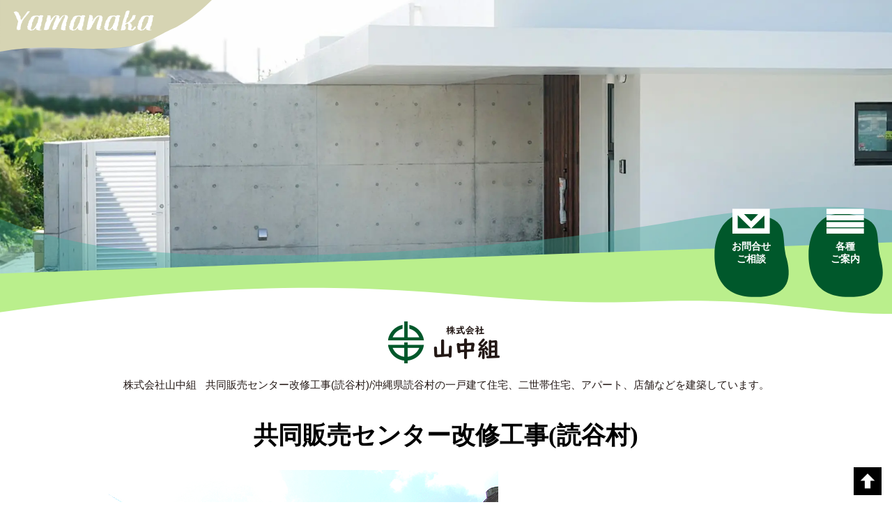

--- FILE ---
content_type: text/html; charset=UTF-8
request_url: https://www.yamanakagumi.co.jp/archives/725.html
body_size: 8813
content:
        <!DOCTYPE html>
<html lang="ja">
    
    <head>
        <meta charset="UTF-8">
        
        <meta name="viewport" content="width=device-width">
        
        <title>              共同販売センター改修工事(読谷村)/株式会社山中組            </title>
            
        <meta name="description" content="沖縄読谷村の建築会社/一戸建て住宅/共同住宅/マンションなどを建築します">
        <meta name='robots' content='max-image-preview:large' />
<style id='wp-img-auto-sizes-contain-inline-css' type='text/css'>
img:is([sizes=auto i],[sizes^="auto," i]){contain-intrinsic-size:3000px 1500px}
/*# sourceURL=wp-img-auto-sizes-contain-inline-css */
</style>
<style id='classic-theme-styles-inline-css' type='text/css'>
/*! This file is auto-generated */
.wp-block-button__link{color:#fff;background-color:#32373c;border-radius:9999px;box-shadow:none;text-decoration:none;padding:calc(.667em + 2px) calc(1.333em + 2px);font-size:1.125em}.wp-block-file__button{background:#32373c;color:#fff;text-decoration:none}
/*# sourceURL=/wp-includes/css/classic-themes.min.css */
</style>
<link rel='stylesheet' id='sass-basis-core-css' href='https://www.yamanakagumi.co.jp/wp-content/plugins/snow-monkey-forms/dist/css/fallback.css' type='text/css' media='all' />
<link rel='stylesheet' id='snow-monkey-forms-css' href='https://www.yamanakagumi.co.jp/wp-content/plugins/snow-monkey-forms/dist/css/app.css' type='text/css' media='all' />
<link rel='stylesheet' id='wp-pagenavi-css' href='https://www.yamanakagumi.co.jp/wp-content/plugins/wp-pagenavi/pagenavi-css.css' type='text/css' media='all' />
<link rel="canonical" href="https://www.yamanakagumi.co.jp/archives/725.html" />
        
        <link rel="apple-touch-icon" sizes="180x180" href="https://www.yamanakagumi.co.jp/wp-content/themes/yama24/image/favicon/apple-touch-icon-180x180.png">
        <link rel="icon" type="image/x-icon" href="https://www.yamanakagumi.co.jp/wp-content/themes/yama24/image/favicon/favicon.ico">
        
        <link rel="stylesheet" type="text/css" href="https://www.yamanakagumi.co.jp/wp-content/themes/yama24/style.css" media="screen">
        
        <!-- remodal -->
        <link rel="stylesheet" href="https://www.yamanakagumi.co.jp/wp-content/themes/yama24/css/remodal.css" media="screen">
        <link rel="stylesheet" href="https://www.yamanakagumi.co.jp/wp-content/themes/yama24/css/remodal-default-theme.css" media="screen">
        
        <!-- colorbox -->
        <link rel="stylesheet" type="text/css" href="https://www.yamanakagumi.co.jp/wp-content/themes/yama24/css/colorbox.min.css" media="screen">
        
                           

                        
        <!-- Global site tag (gtag.js) - Google Analytics -->
		<script async src="https://www.googletagmanager.com/gtag/js?id=G-WRM2JQFGTY"></script>
		<script>
		  window.dataLayer = window.dataLayer || [];
		  function gtag(){dataLayer.push(arguments);}
		  gtag('js', new Date());

		  gtag('config', 'G-WRM2JQFGTY');
		</script>
        
    <style id='wp-block-paragraph-inline-css' type='text/css'>
.is-small-text{font-size:.875em}.is-regular-text{font-size:1em}.is-large-text{font-size:2.25em}.is-larger-text{font-size:3em}.has-drop-cap:not(:focus):first-letter{float:left;font-size:8.4em;font-style:normal;font-weight:100;line-height:.68;margin:.05em .1em 0 0;text-transform:uppercase}body.rtl .has-drop-cap:not(:focus):first-letter{float:none;margin-left:.1em}p.has-drop-cap.has-background{overflow:hidden}:root :where(p.has-background){padding:1.25em 2.375em}:where(p.has-text-color:not(.has-link-color)) a{color:inherit}p.has-text-align-left[style*="writing-mode:vertical-lr"],p.has-text-align-right[style*="writing-mode:vertical-rl"]{rotate:180deg}
/*# sourceURL=https://www.yamanakagumi.co.jp/wp-includes/blocks/paragraph/style.min.css */
</style>
<style id='snow-monkey-forms-control-checkboxes-style-inline-css' type='text/css'>
.smf-form .smf-checkboxes-control--horizontal .smf-checkboxes-control__control>.smf-label{display:inline-block;margin-right:var(--_margin-1)}.smf-form .smf-checkboxes-control--vertical .smf-checkboxes-control__control>.smf-label{display:block}.smf-form .smf-checkbox-control{align-items:flex-start;display:inline-flex;gap:var(--_s-2)}.smf-form .smf-checkbox-control__control{--_border-radius:var(--_global--border-radius);--_border-color:var(--_form-control-border-color);border:1px solid var(--_border-color);border-radius:var(--_border-radius);outline:0;--_transition-duration:var(--_global--transition-duration);--_transition-function-timing:var(--_global--transition-function-timing);--_transition-delay:var(--_global--transition-delay);transition:border var(--_transition-duration) var(--_transition-function-timing) var(--_transition-delay)}.smf-form .smf-checkbox-control__control:hover{--_border-color:var(--_form-control-border-color-hover)}.smf-form .smf-checkbox-control__control:active,.smf-form .smf-checkbox-control__control:focus,.smf-form .smf-checkbox-control__control:focus-within,.smf-form .smf-checkbox-control__control[aria-selected=true]{--_border-color:var(--_form-control-border-color-focus)}.smf-form .smf-checkbox-control__control>input,.smf-form .smf-checkbox-control__control>textarea{border:none;outline:none}.smf-form .smf-checkbox-control__control{appearance:none;background-color:var(--_color-white);border-radius:3px;box-shadow:inset 0 1px 1px rgba(0,0,0,.035);cursor:pointer;display:inline-block;flex:0 0 auto;height:16px;margin:calc(var(--_half-leading)*1em) 0 0;position:relative;width:16px}.smf-form .smf-checkbox-control__control:before{border-color:var(--_color-white);border-style:solid;border-width:0 2px 2px 0;height:8px;left:calc(50% - 3px);margin:0!important;top:calc(50% - 5px);transform:rotate(45deg);visibility:hidden;width:6px}.smf-form .smf-checkbox-control__control:checked{background-color:#3a87fd;border-color:#3a87fd}.smf-form .smf-checkbox-control__control:checked:before{content:"";display:block;position:absolute;visibility:visible}.smf-form .smf-checkbox-control__control:disabled{background-color:var(--_lightest-color-gray)}.smf-form .smf-checkbox-control__control:disabled:before{border-color:var(--_dark-color-gray)}.smf-form .smf-checkbox-control__control{flex:none;margin-top:calc(var(--_half-leading)*1em)}

/*# sourceURL=https://www.yamanakagumi.co.jp/wp-content/plugins/snow-monkey-forms/dist/blocks/checkboxes/style-index.css */
</style>
<style id='snow-monkey-forms-item-style-inline-css' type='text/css'>
.smf-item label{cursor:pointer}.smf-item__description{color:var(--_dark-color-gray);margin-top:var(--_margin-2);--_font-size-level:-1;font-size:var(--_font-size);line-height:var(--_line-height)}

/*# sourceURL=https://www.yamanakagumi.co.jp/wp-content/plugins/snow-monkey-forms/dist/blocks/item/style-index.css */
</style>
<style id='snow-monkey-forms-control-text-style-inline-css' type='text/css'>
.smf-form .smf-text-control__control{background-color:var(--_color-white);box-shadow:inset 0 1px 1px rgba(0,0,0,.035);max-width:100%;padding:.75rem 1rem;--_border-radius:var(--_global--border-radius);--_border-color:var(--_form-control-border-color);border:1px solid var(--_border-color);border-radius:var(--_border-radius);outline:0;--_transition-duration:var(--_global--transition-duration);--_transition-function-timing:var(--_global--transition-function-timing);--_transition-delay:var(--_global--transition-delay);transition:border var(--_transition-duration) var(--_transition-function-timing) var(--_transition-delay)}.smf-form .smf-text-control__control:hover{--_border-color:var(--_form-control-border-color-hover)}.smf-form .smf-text-control__control:active,.smf-form .smf-text-control__control:focus,.smf-form .smf-text-control__control:focus-within,.smf-form .smf-text-control__control[aria-selected=true]{--_border-color:var(--_form-control-border-color-focus)}.smf-form .smf-text-control__control>input,.smf-form .smf-text-control__control>textarea{border:none;outline:none}.smf-form .smf-text-control__control:disabled{background-color:var(--_lightest-color-gray)}textarea.smf-form .smf-text-control__control{height:auto;width:100%}.smf-text-control{line-height:1}

/*# sourceURL=https://www.yamanakagumi.co.jp/wp-content/plugins/snow-monkey-forms/dist/blocks/text/style-index.css */
</style>
<style id='snow-monkey-forms-control-textarea-style-inline-css' type='text/css'>
.smf-form .smf-textarea-control__control{background-color:var(--_color-white);box-shadow:inset 0 1px 1px rgba(0,0,0,.035);display:block;max-width:100%;padding:.75rem 1rem;width:100%;--_border-radius:var(--_global--border-radius);--_border-color:var(--_form-control-border-color);border:1px solid var(--_border-color);border-radius:var(--_border-radius);outline:0;--_transition-duration:var(--_global--transition-duration);--_transition-function-timing:var(--_global--transition-function-timing);--_transition-delay:var(--_global--transition-delay);transition:border var(--_transition-duration) var(--_transition-function-timing) var(--_transition-delay)}.smf-form .smf-textarea-control__control:hover{--_border-color:var(--_form-control-border-color-hover)}.smf-form .smf-textarea-control__control:active,.smf-form .smf-textarea-control__control:focus,.smf-form .smf-textarea-control__control:focus-within,.smf-form .smf-textarea-control__control[aria-selected=true]{--_border-color:var(--_form-control-border-color-focus)}.smf-form .smf-textarea-control__control>input,.smf-form .smf-textarea-control__control>textarea{border:none;outline:none}.smf-form .smf-textarea-control__control:disabled{background-color:var(--_lightest-color-gray)}textarea.smf-form .smf-textarea-control__control{height:auto;width:100%}

/*# sourceURL=https://www.yamanakagumi.co.jp/wp-content/plugins/snow-monkey-forms/dist/blocks/textarea/style-index.css */
</style>
<style id='global-styles-inline-css' type='text/css'>
:root{--wp--preset--aspect-ratio--square: 1;--wp--preset--aspect-ratio--4-3: 4/3;--wp--preset--aspect-ratio--3-4: 3/4;--wp--preset--aspect-ratio--3-2: 3/2;--wp--preset--aspect-ratio--2-3: 2/3;--wp--preset--aspect-ratio--16-9: 16/9;--wp--preset--aspect-ratio--9-16: 9/16;--wp--preset--color--black: #000000;--wp--preset--color--cyan-bluish-gray: #abb8c3;--wp--preset--color--white: #ffffff;--wp--preset--color--pale-pink: #f78da7;--wp--preset--color--vivid-red: #cf2e2e;--wp--preset--color--luminous-vivid-orange: #ff6900;--wp--preset--color--luminous-vivid-amber: #fcb900;--wp--preset--color--light-green-cyan: #7bdcb5;--wp--preset--color--vivid-green-cyan: #00d084;--wp--preset--color--pale-cyan-blue: #8ed1fc;--wp--preset--color--vivid-cyan-blue: #0693e3;--wp--preset--color--vivid-purple: #9b51e0;--wp--preset--gradient--vivid-cyan-blue-to-vivid-purple: linear-gradient(135deg,rgb(6,147,227) 0%,rgb(155,81,224) 100%);--wp--preset--gradient--light-green-cyan-to-vivid-green-cyan: linear-gradient(135deg,rgb(122,220,180) 0%,rgb(0,208,130) 100%);--wp--preset--gradient--luminous-vivid-amber-to-luminous-vivid-orange: linear-gradient(135deg,rgb(252,185,0) 0%,rgb(255,105,0) 100%);--wp--preset--gradient--luminous-vivid-orange-to-vivid-red: linear-gradient(135deg,rgb(255,105,0) 0%,rgb(207,46,46) 100%);--wp--preset--gradient--very-light-gray-to-cyan-bluish-gray: linear-gradient(135deg,rgb(238,238,238) 0%,rgb(169,184,195) 100%);--wp--preset--gradient--cool-to-warm-spectrum: linear-gradient(135deg,rgb(74,234,220) 0%,rgb(151,120,209) 20%,rgb(207,42,186) 40%,rgb(238,44,130) 60%,rgb(251,105,98) 80%,rgb(254,248,76) 100%);--wp--preset--gradient--blush-light-purple: linear-gradient(135deg,rgb(255,206,236) 0%,rgb(152,150,240) 100%);--wp--preset--gradient--blush-bordeaux: linear-gradient(135deg,rgb(254,205,165) 0%,rgb(254,45,45) 50%,rgb(107,0,62) 100%);--wp--preset--gradient--luminous-dusk: linear-gradient(135deg,rgb(255,203,112) 0%,rgb(199,81,192) 50%,rgb(65,88,208) 100%);--wp--preset--gradient--pale-ocean: linear-gradient(135deg,rgb(255,245,203) 0%,rgb(182,227,212) 50%,rgb(51,167,181) 100%);--wp--preset--gradient--electric-grass: linear-gradient(135deg,rgb(202,248,128) 0%,rgb(113,206,126) 100%);--wp--preset--gradient--midnight: linear-gradient(135deg,rgb(2,3,129) 0%,rgb(40,116,252) 100%);--wp--preset--font-size--small: 13px;--wp--preset--font-size--medium: 20px;--wp--preset--font-size--large: 36px;--wp--preset--font-size--x-large: 42px;--wp--preset--spacing--20: 0.44rem;--wp--preset--spacing--30: 0.67rem;--wp--preset--spacing--40: 1rem;--wp--preset--spacing--50: 1.5rem;--wp--preset--spacing--60: 2.25rem;--wp--preset--spacing--70: 3.38rem;--wp--preset--spacing--80: 5.06rem;--wp--preset--shadow--natural: 6px 6px 9px rgba(0, 0, 0, 0.2);--wp--preset--shadow--deep: 12px 12px 50px rgba(0, 0, 0, 0.4);--wp--preset--shadow--sharp: 6px 6px 0px rgba(0, 0, 0, 0.2);--wp--preset--shadow--outlined: 6px 6px 0px -3px rgb(255, 255, 255), 6px 6px rgb(0, 0, 0);--wp--preset--shadow--crisp: 6px 6px 0px rgb(0, 0, 0);}:where(.is-layout-flex){gap: 0.5em;}:where(.is-layout-grid){gap: 0.5em;}body .is-layout-flex{display: flex;}.is-layout-flex{flex-wrap: wrap;align-items: center;}.is-layout-flex > :is(*, div){margin: 0;}body .is-layout-grid{display: grid;}.is-layout-grid > :is(*, div){margin: 0;}:where(.wp-block-columns.is-layout-flex){gap: 2em;}:where(.wp-block-columns.is-layout-grid){gap: 2em;}:where(.wp-block-post-template.is-layout-flex){gap: 1.25em;}:where(.wp-block-post-template.is-layout-grid){gap: 1.25em;}.has-black-color{color: var(--wp--preset--color--black) !important;}.has-cyan-bluish-gray-color{color: var(--wp--preset--color--cyan-bluish-gray) !important;}.has-white-color{color: var(--wp--preset--color--white) !important;}.has-pale-pink-color{color: var(--wp--preset--color--pale-pink) !important;}.has-vivid-red-color{color: var(--wp--preset--color--vivid-red) !important;}.has-luminous-vivid-orange-color{color: var(--wp--preset--color--luminous-vivid-orange) !important;}.has-luminous-vivid-amber-color{color: var(--wp--preset--color--luminous-vivid-amber) !important;}.has-light-green-cyan-color{color: var(--wp--preset--color--light-green-cyan) !important;}.has-vivid-green-cyan-color{color: var(--wp--preset--color--vivid-green-cyan) !important;}.has-pale-cyan-blue-color{color: var(--wp--preset--color--pale-cyan-blue) !important;}.has-vivid-cyan-blue-color{color: var(--wp--preset--color--vivid-cyan-blue) !important;}.has-vivid-purple-color{color: var(--wp--preset--color--vivid-purple) !important;}.has-black-background-color{background-color: var(--wp--preset--color--black) !important;}.has-cyan-bluish-gray-background-color{background-color: var(--wp--preset--color--cyan-bluish-gray) !important;}.has-white-background-color{background-color: var(--wp--preset--color--white) !important;}.has-pale-pink-background-color{background-color: var(--wp--preset--color--pale-pink) !important;}.has-vivid-red-background-color{background-color: var(--wp--preset--color--vivid-red) !important;}.has-luminous-vivid-orange-background-color{background-color: var(--wp--preset--color--luminous-vivid-orange) !important;}.has-luminous-vivid-amber-background-color{background-color: var(--wp--preset--color--luminous-vivid-amber) !important;}.has-light-green-cyan-background-color{background-color: var(--wp--preset--color--light-green-cyan) !important;}.has-vivid-green-cyan-background-color{background-color: var(--wp--preset--color--vivid-green-cyan) !important;}.has-pale-cyan-blue-background-color{background-color: var(--wp--preset--color--pale-cyan-blue) !important;}.has-vivid-cyan-blue-background-color{background-color: var(--wp--preset--color--vivid-cyan-blue) !important;}.has-vivid-purple-background-color{background-color: var(--wp--preset--color--vivid-purple) !important;}.has-black-border-color{border-color: var(--wp--preset--color--black) !important;}.has-cyan-bluish-gray-border-color{border-color: var(--wp--preset--color--cyan-bluish-gray) !important;}.has-white-border-color{border-color: var(--wp--preset--color--white) !important;}.has-pale-pink-border-color{border-color: var(--wp--preset--color--pale-pink) !important;}.has-vivid-red-border-color{border-color: var(--wp--preset--color--vivid-red) !important;}.has-luminous-vivid-orange-border-color{border-color: var(--wp--preset--color--luminous-vivid-orange) !important;}.has-luminous-vivid-amber-border-color{border-color: var(--wp--preset--color--luminous-vivid-amber) !important;}.has-light-green-cyan-border-color{border-color: var(--wp--preset--color--light-green-cyan) !important;}.has-vivid-green-cyan-border-color{border-color: var(--wp--preset--color--vivid-green-cyan) !important;}.has-pale-cyan-blue-border-color{border-color: var(--wp--preset--color--pale-cyan-blue) !important;}.has-vivid-cyan-blue-border-color{border-color: var(--wp--preset--color--vivid-cyan-blue) !important;}.has-vivid-purple-border-color{border-color: var(--wp--preset--color--vivid-purple) !important;}.has-vivid-cyan-blue-to-vivid-purple-gradient-background{background: var(--wp--preset--gradient--vivid-cyan-blue-to-vivid-purple) !important;}.has-light-green-cyan-to-vivid-green-cyan-gradient-background{background: var(--wp--preset--gradient--light-green-cyan-to-vivid-green-cyan) !important;}.has-luminous-vivid-amber-to-luminous-vivid-orange-gradient-background{background: var(--wp--preset--gradient--luminous-vivid-amber-to-luminous-vivid-orange) !important;}.has-luminous-vivid-orange-to-vivid-red-gradient-background{background: var(--wp--preset--gradient--luminous-vivid-orange-to-vivid-red) !important;}.has-very-light-gray-to-cyan-bluish-gray-gradient-background{background: var(--wp--preset--gradient--very-light-gray-to-cyan-bluish-gray) !important;}.has-cool-to-warm-spectrum-gradient-background{background: var(--wp--preset--gradient--cool-to-warm-spectrum) !important;}.has-blush-light-purple-gradient-background{background: var(--wp--preset--gradient--blush-light-purple) !important;}.has-blush-bordeaux-gradient-background{background: var(--wp--preset--gradient--blush-bordeaux) !important;}.has-luminous-dusk-gradient-background{background: var(--wp--preset--gradient--luminous-dusk) !important;}.has-pale-ocean-gradient-background{background: var(--wp--preset--gradient--pale-ocean) !important;}.has-electric-grass-gradient-background{background: var(--wp--preset--gradient--electric-grass) !important;}.has-midnight-gradient-background{background: var(--wp--preset--gradient--midnight) !important;}.has-small-font-size{font-size: var(--wp--preset--font-size--small) !important;}.has-medium-font-size{font-size: var(--wp--preset--font-size--medium) !important;}.has-large-font-size{font-size: var(--wp--preset--font-size--large) !important;}.has-x-large-font-size{font-size: var(--wp--preset--font-size--x-large) !important;}
/*# sourceURL=global-styles-inline-css */
</style>
</head>
    
    <body>
        <!-- ▼wrapper -->
        <div id="wrapper">
            
            <!-- ▼upper_block -->
            <div id="upper_block" class="sub_page">
                <div id="upper_block_inner">
                    <div id="sub_theme">
                        
                        <div id="top_logo"><span class="icon-logo_en"></span></div>
                                        <div class="sub_theme_bg 
                                            detail_all
                                        ">
                        </div>
                    </div>
                </div>
                
                <div id="line_a"></div>
                
                                <nav id="modal_nav">
                    <ul>
                        <li><a href="#modal2" aria-label="お問合せご相談"><span class="icon-contact"></span><small>お問合せ<br>ご相談</small></a></li>
                        <li><a href="#modal1" aria-label="各種ご案内"><span class="icon-manu"></span><small>各種<br>ご案内</small></a></li>
                    </ul>
                </nav>
                                
                                                <div id="logo" class="logo_sub">    
                                                    <a href="https://www.yamanakagumi.co.jp/" aria-label="山中組">
                        <span class="icon-logo_sy logo_a">
                        </span><span class="icon-logo_tx logo_b"></span>
                    </a>
                </div>
                                
                <div id="disp">
                    <h1>株式会社山中組</h1>
                    <h2>共同販売センター改修工事(読谷村)/沖縄県読谷村の一戸建て住宅、二世帯住宅、アパート、店舗などを建築しています。</h2>
                </div>
                
            </div><!-- ▲upper_block -->

            <!-- ▼middle_block -->
            <div id="middle_block">
                <div id="middle_block_inner">
                    
                <div class="entry">
                                                                        <h1>共同販売センター改修工事(読谷村)</h1>

                                                                        
                        <p><img fetchpriority="high" decoding="async" src="https://www.yamanakagumi.co.jp/wp-content/uploads/2009/04/kyoudou_yomitan.jpg" alt="共同販売センター改修工事(読谷村)" title="共同販売センター改修工事(読谷村)" width="560" height="375" class="alignnone size-full wp-image-727" /></p>
                                                                    </div>
                    
                </div>
                
            </div><!-- ▲middle_block -->
            
                        
                        
            <!-- ▼under_block -->
            <div id="under_block">
                
                <div id="under_backimage">
                    <picture class="sl_image_l">
                        <source srcset="https://www.yamanakagumi.co.jp/wp-content/themes/yama24/image/sl/under_theme_all.webp" type="image/webp" height="auto" width="auto">
                        <img src="https://www.yamanakagumi.co.jp/wp-content/themes/yama24/image/sl/under_theme_all.jpg" height="auto" width="auto" alt="theme_all" />
                    </picture>
                    <picture class="sl_image_s">
                        <source srcset="https://www.yamanakagumi.co.jp/wp-content/themes/yama24/image/sl/under_theme_all_s.webp" height="100%" width="auto">
                        <img src="https://www.yamanakagumi.co.jp/wp-content/themes/yama24/image/sl/under_theme_all_s.jpg" height="100%" width="auto"  alt="theme_all">
                    </picture>
                    
                </div>
                <div id="line_b"></div>
                
                <div id="under_block_inner">
                    
                    <div id="company_area">
                        <div id="company">
                            <div id="company_name">
                                <div id="under_logo"><a href="https://www.yamanakagumi.co.jp/" aria-label="株式会社山中組"><span class="icon-logo_sy logo_a"></span><span class="icon-logo_tx logo_b"></span></a></div>
                                <div class="company_addrres">〒904-0324 沖縄県読谷村字長浜1750番地 <a class="map_icon" href="https://maps.app.goo.gl/CK4ekdMb8Fbdepfk8" target="_blank" rel="noopener noreferrer" aria-label="link_map"><span class="icon-mappin"></span></a></div>
                                <div class="company_permission">建設業許可番号 沖縄県知事許可(特3)第1092号</div>
                            </div>
                            <div id="company_detail">
                                <ul>
                                    <li><span>電話</span><em>098-958-2634</em></li>
                                    <li><span>Fax</span><em>098-958-5065</em></li>
                                    <li><span>休日</span><em>日・祝日・土曜(第二,第四)</em></li>
                                    <li><span>営業時間</span><em>8:00～17:00</em></li>
                                    <li><span>受付時間</span><em>8:30～17:00</em></li>
                                </ul>
                            </div>
                            <div id="business_detail">
                                <h3>主な事業</h3>
                                <p>沖縄県読谷村を中心とした、一戸建て住宅、共同住宅(アパート)をはじめ店舗の建築、 公共工事、住宅改修(リフォーム)、土木工事、外構工事など用途に応じた建築を行っています。</p>
                            </div>
                        </div>
                    </div>
                    
                    <nav id="under_nav">
                        <ul>
                            <li><a href="https://www.yamanakagumi.co.jp/"><span class="icon-home"></span> トップページ</a></li>
                            <li><a href="https://www.yamanakagumi.co.jp/company">山中組について</a></li>
                            <li><a href="https://www.yamanakagumi.co.jp/detail">ディティール</a></li>
                            <li><a href="https://www.yamanakagumi.co.jp/house">完成までの流れ</a></li>
                            <li><a href="https://www.yamanakagumi.co.jp/news">最近の活動</a></li>
                            <li><a href="https://www.yamanakagumi.co.jp/faq">よくある質問集</a></li>
                            <li><a href="https://www.yamanakagumi.co.jp/policy">個人情報の取り扱いについて</a></li>
                        </ul>
                    </nav>
                    
                    <div id="aside">
                        <ul>
                            <li>
                                <picture>
                                    <source srcset="https://www.yamanakagumi.co.jp/wp-content/themes/yama24/image/base/iso9001.webp" type="image/webp" height="auto" width="auto" alt="e01" >
                                    <img src="https://www.yamanakagumi.co.jp/wp-content/themes/yama24/image/base/iso9001.jpg" height="120" width="240" alt="" />
                                </picture>
                            </li>
                            <li>
                                <picture>
                                    <source srcset="https://www.yamanakagumi.co.jp/wp-content/themes/yama24/image/base/jio.webp" type="image/webp" height="auto" width="auto" alt="e01" >
                                    <img src="https://www.yamanakagumi.co.jp/wp-content/themes/yama24/image/base/jio.jpg" height="120" width="240" alt="" />
                                </picture>
                            </li>
                        </ul>
                    </div>
                    
                    <div id="copy">2010 - 2026 &copy; 株式会社山中組</div>
                    <div id="design"><a href="https://www.ml-design.jp" target="_blank" rel="noopener"><picture><source srcset="https://www.yamanakagumi.co.jp/wp-content/themes/yama24/image/base/ml_design.webp" width="100" height="23" /><img src="https://www.yamanakagumi.co.jp/wp-content/themes/yama24/image/base/ml_design.jpg" width="100" height="23" alt="ML Design" /></picture></a></div>
                    
                </div>
            </div><!-- ▲under_block -->
            
            <div id="scroller"><a href="#top" aria-label="top"><span class="icon-arrow-up"></span></a></div>
            
        </div><!-- ▲wrapper -->
        
        <!-- ▼remodal1 -->
        <div class="remodal modal_bg_color1" data-remodal-id="modal1" role="dialog" aria-labelledby="modal1Title" aria-describedby="modal1Desc">
            <!-- button_claose -->
            <button data-remodal-action="close" class="remodal-close" aria-label="Close"></button>
            <!-- modal_body -->
            <div class="modal_body">
                <div class="modal-content">
                    <h1>各種ご案内</h1>
                    <div class="modal_first_nav">
                        <ul>
                            <li><a href="https://www.yamanakagumi.co.jp/"><img src="https://www.yamanakagumi.co.jp/wp-content/themes/yama24/image/nav/nav_image_05.webp" height="auto" width="100px" alt="nav_image"><em><span class="icon-home"></span> トップページ</em></a></li>
                            <li><a href="https://www.yamanakagumi.co.jp/company"><img src="https://www.yamanakagumi.co.jp/wp-content/themes/yama24/image/nav/nav_image_01.webp" height="auto" width="100px" alt="nav_image"><em>山中組について</em></a></li>
                            <li><a href="https://www.yamanakagumi.co.jp/detail"><img src="https://www.yamanakagumi.co.jp/wp-content/themes/yama24/image/nav/nav_image_02.webp" height="auto" width="100px" alt="nav_image"><em>ディティール</em></a></li>
                            <li><a href="https://www.yamanakagumi.co.jp/house"><img src="https://www.yamanakagumi.co.jp/wp-content/themes/yama24/image/nav/nav_image_03.webp" height="auto" width="100px" alt="nav_image"><em>完成までの流れ</em></a></li>
                            <li><a href="https://www.yamanakagumi.co.jp/news"><img src="https://www.yamanakagumi.co.jp/wp-content/themes/yama24/image/nav/nav_image_04.webp" height="auto" width="100px" alt="nav_image"><em>最近の活動</em></a></li>
                            <li><a href="https://www.yamanakagumi.co.jp/faq"><img src="https://www.yamanakagumi.co.jp/wp-content/themes/yama24/image/nav/nav_image_05.webp" height="auto" width="100px" alt="nav_image"><em>よくある質問集</em></a></li>
                        </ul>
                    </div>
                </div>
            </div><!-- modal_body -->
            <!-- button_claose -->
            <button data-remodal-action="cancel" class="remodal-cancel">閉じる</button>
        </div><!-- ▲remodal1 -->
        
        <!-- ▼remodal2 -->
        <div class="remodal modal_bg_color2" data-remodal-id="modal2" role="dialog" aria-labelledby="modal1Title" aria-describedby="modal1Desc">
            <!-- button_claose -->
            <button data-remodal-action="close" class="remodal-close" aria-label="Close"></button>
            <!-- modal_body -->
            <div class="modal_body">
                <div class="modal-content">
                    <div class="modal_first_nav">
                        <h1>お問合せ/ご相談</h1>
                        <p class="red">※営業目的のお問い合わせは固くお断りしております。<br>
                        ※フリーメールや携帯メールは迷惑メールに入る事があります。<br>
                        ※携帯電話のメールご登録時には事前に受信拒否などの設定を解除してください。</p>

                        
<form class="snow-monkey-form" id="snow-monkey-form-1698" method="post" action=""  enctype="multipart/form-data" data-screen="loading">
	<div class="smf-focus-point" aria-hidden="true"></div>
	
			<ol class="smf-progress-tracker" aria-label="プログレストラッカー">
			<li class="smf-progress-tracker__item smf-progress-tracker__item--input" aria-current="false">
				<div class="smf-progress-tracker__item__number">
					1				</div>
				<div class="smf-progress-tracker__item__text">
					入力画面					<span class="screen-reader-text" aria-hidden="true">現在表示されている画面です。</span>
				</div>
			</li>

							<li class="smf-progress-tracker__item smf-progress-tracker__item--confirm" aria-current="false">
					<div class="smf-progress-tracker__item__number">
						2					</div>
					<div class="smf-progress-tracker__item__text">
						確認画面						<span class="screen-reader-text" aria-hidden="true">現在表示されている画面です。</span>
					</div>
				</li>
			
			<li class="smf-progress-tracker__item smf-progress-tracker__item--complete" aria-current="false">
				<div class="smf-progress-tracker__item__number">
											3									</div>
				<div class="smf-progress-tracker__item__text">
					完了画面					<span class="screen-reader-text" aria-hidden="true">現在表示されている画面です。</span>
				</div>
			</li>
		</ol>
	
	
<div class="smf-form">
<div class="wp-block-snow-monkey-forms-item smf-item"><div class="smf-item__col smf-item__col--label"><div class="smf-item__label"><span class="smf-item__label__text">お名前 (必須)</span></div><div class="smf-item__description" id="--description">フルネーム</div></div><div class="smf-item__col smf-item__col--controls"><div class="smf-item__controls">
<div class="smf-placeholder" data-name="お名前"><div class="smf-text-control">
				<input type="text" name="お名前" value="" class="smf-text-control__control" data-validations="required">
			</div>
			</div>
</div></div></div>



<div class="wp-block-snow-monkey-forms-item smf-item"><div class="smf-item__col smf-item__col--label"><div class="smf-item__label"><span class="smf-item__label__text">電話番号 (必須)</span></div><div class="smf-item__description" id="--description">例:098-958-2634 (普段連絡が取れる番号を入力してください)</div></div><div class="smf-item__col smf-item__col--controls"><div class="smf-item__controls">
<div class="smf-placeholder" data-name="電話番号"><div class="smf-text-control">
				<input type="tel" name="電話番号" value="" autocomplete="tel-national" class="smf-text-control__control" data-validations="required">
			</div>
			</div>
</div></div></div>



<div class="wp-block-snow-monkey-forms-item smf-item"><div class="smf-item__col smf-item__col--label"><div class="smf-item__label"><span class="smf-item__label__text">メールアドレス (必須)</span></div></div><div class="smf-item__col smf-item__col--controls"><div class="smf-item__controls">
<div class="smf-placeholder" data-name="メールアドレス"><div class="smf-text-control">
				<input type="email" autocomplete="email" name="メールアドレス" value="" class="smf-text-control__control" data-validations="email required">
			</div>
			</div>
</div></div></div>



<div class="wp-block-snow-monkey-forms-item smf-item"><div class="smf-item__col smf-item__col--label"><div class="smf-item__label"><span class="smf-item__label__text">お問い合わせの種類</span></div></div><div class="smf-item__col smf-item__col--controls"><div class="smf-item__controls">
<div class="smf-placeholder" data-name="お問い合わせの種類"><div class="smf-checkboxes-control">
					<div class="smf-checkboxes-control__control"  role="group" ><div class="smf-label">
				<label>
					<span class="smf-checkbox-control">
						<input type="checkbox" name="お問い合わせの種類[]" value="建築の相談" class="smf-checkbox-control__control">
						<span class="smf-checkbox-control__label">建築の相談</span>
					</span>
				</label>
			</div><div class="smf-label">
				<label>
					<span class="smf-checkbox-control">
						<input type="checkbox" name="お問い合わせの種類[]" value="その他ご質問" class="smf-checkbox-control__control">
						<span class="smf-checkbox-control__label">その他ご質問</span>
					</span>
				</label>
			</div></div>
				</div>
				</div>
</div></div></div>



<div class="wp-block-snow-monkey-forms-item smf-item"><div class="smf-item__col smf-item__col--label"><div class="smf-item__label"><span class="smf-item__label__text">備考欄</span></div><div class="smf-item__description" id="--description">ご質問やご希望などございましたら、こちらにご記入をお願いします。(200文字以内)</div></div><div class="smf-item__col smf-item__col--controls"><div class="smf-item__controls">
<div class="smf-placeholder" data-name="備考欄"><div class="smf-textarea-control">
				<textarea name="備考欄" rows="5" maxlength="200" class="smf-textarea-control__control"></textarea>
			</div>
			</div>
</div></div></div>



<div class="wp-block-snow-monkey-forms-item smf-item"><div class="smf-item__col smf-item__col--label"><div class="smf-item__label"><span class="smf-item__label__text">確認事項 (必須)</span></div><div class="smf-item__description" id="--description">営業目的のこのフォームの利用は固くお断りしております。</div></div><div class="smf-item__col smf-item__col--controls"><div class="smf-item__controls">
<div class="smf-placeholder" data-name="確認事項"><div class="smf-checkboxes-control">
					<div class="smf-checkboxes-control__control"  role="group" data-validations="required"><div class="smf-label">
				<label>
					<span class="smf-checkbox-control">
						<input type="checkbox" name="確認事項[]" value="営業ではありません" class="smf-checkbox-control__control">
						<span class="smf-checkbox-control__label">営業ではありません</span>
					</span>
				</label>
			</div></div>
				</div>
				</div>
</div></div></div>
</div>

	<div class="smf-action">
			</div>

	<div class="smf-system-error-content-ready">
		予期しない問題が発生しました。 後でもう一度やり直すか、他の方法で管理者に連絡してください。	</div>

	<input type="hidden" name="snow-monkey-forms-meta[formid]" value="1698">	</form>

                    </div>
                </div>
            </div><!-- modal_body -->
            <!-- button_claose -->
            <button data-remodal-action="cancel" class="remodal-cancel">閉じる</button>
        </div><!-- ▲remodal2 -->

        <script type="speculationrules">
{"prefetch":[{"source":"document","where":{"and":[{"href_matches":"/*"},{"not":{"href_matches":["/wp-*.php","/wp-admin/*","/wp-content/uploads/*","/wp-content/*","/wp-content/plugins/*","/wp-content/themes/yama24/*","/*\\?(.+)"]}},{"not":{"selector_matches":"a[rel~=\"nofollow\"]"}},{"not":{"selector_matches":".no-prefetch, .no-prefetch a"}}]},"eagerness":"conservative"}]}
</script>
<script type="text/javascript" id="snow-monkey-forms-js-before">
/* <![CDATA[ */
var snowmonkeyforms = {"view_json_url":"https:\/\/www.yamanakagumi.co.jp\/x1bktpcthkcf413k\/snow-monkey-form\/v1\/view?ver=1769749044","nonce":"5807815259"}
//# sourceURL=snow-monkey-forms-js-before
/* ]]> */
</script>
<script type="text/javascript" src="https://www.yamanakagumi.co.jp/wp-content/plugins/snow-monkey-forms/dist/js/app.js" id="snow-monkey-forms-js"></script>
        <script src="https://code.jquery.com/jquery-3.7.1.js" integrity="sha256-eKhayi8LEQwp4NKxN+CfCh+3qOVUtJn3QNZ0TciWLP4=" crossorigin="anonymous"></script>
        
        <script src="https://cdn.jsdelivr.net/npm/swiper@8/swiper-bundle.min.js"></script>
        <script>
            const mySwiper = new Swiper ('.slider1', {
                effect: 'fade',
                speed:1500,
                loop: true,
                autoplay: {
                    delay: 4000,
                    disableOnInteraction: false,
                },
                pagination: {
                    el: '.swiper-pagination',
                    type: 'progressbar',
                    clickable: true,
                },
            })
        </script>
        
        <!-- fix_nav -->
        <script type="text/javascript">
            $(window).scroll(function () {
                if($(window).scrollTop() > 900) {
                    $('#modal_nav').addClass('fixed');
                } else {
                    $('#modal_nav').removeClass('fixed');
                }
            });
        </script>
        
        <!-- remodal -->
        <script type="text/javascript" src="https://www.yamanakagumi.co.jp/wp-content/themes/yama24/js/remodal.js"></script>
        
        <!-- scrollreveal -->
        <script type="text/javascript" src="https://www.yamanakagumi.co.jp/wp-content/themes/yama24/js/scrollreveal.min.js"></script>
        <script>
            ScrollReveal().reveal('.from-left', {
                duration: 1000,
                delay: 900,
                distance: '300px',
                origin: 'left'
            });
            ScrollReveal().reveal('.from-right', {
                duration: 1000,
                delay: 900,
                distance: '300px',
                origin: 'right'
            });
            ScrollReveal().reveal('.from-top', {
                duration: 1000,
                delay: 800,
                distance: '300px',
                origin: 'top'
            });
            ScrollReveal().reveal('.from-bottom', {
                duration: 1000,
                delay: 800,
                distance: '300px',
                origin: 'bottom'
            });
        </script>
        
        <!-- matchHeight -->
        <script type="text/javascript" src="https://www.yamanakagumi.co.jp/wp-content/themes/yama24/js/jquery.matchHeight.js"></script>
        <script type="text/javascript">
            $(function() {
                $('.item').matchHeight();
            });
        </script>

        <!-- colorbox -->
        <script type="text/javascript" src="https://www.yamanakagumi.co.jp/wp-content/themes/yama24/js/jquery.colorbox.min.js"></script>
        <script>
            $(function() {
                $(".gallery").colorbox({
                    maxWidth:"90%",
                    maxHeight:"90%",
                    opacity: 0.7
                });
            });
        </script>
        
    </body>
    
</html>
            

--- FILE ---
content_type: text/css
request_url: https://www.yamanakagumi.co.jp/wp-content/themes/yama24/style.css
body_size: 10000
content:

/*
Theme Name: Yamanakagumi v24 Theme
Theme URI: https://www.yamanakagumi.co.jp
Description: Designed by ML Design
Version: 25.08
Author: ML Design
Author URI: https://www.ml-design.jp/
Tags:
*/

@font-face {
    font-family: 'icomoon';
    src:  url('fonts/icomoon.eot?r789sp');
    src:  url('fonts/icomoon.eot?r789sp#iefix') format('embedded-opentype'),
    url('fonts/icomoon.ttf?r789sp') format('truetype'),
    url('fonts/icomoon.woff?r789sp') format('woff'),
    url('fonts/icomoon.svg?r789sp#icomoon') format('svg');
    font-weight: normal;
    font-style: normal;
    font-display: block;
}
[class^="icon-"], [class*=" icon-"] {
    /* use !important to prevent issues with browser extensions that change fonts */
    font-family: 'icomoon' !important;
    font-style: normal;
    font-weight: normal;
    font-variant: normal;
    text-transform: none;
    line-height: 1;
    /* Better Font Rendering =========== */
    -webkit-font-smoothing: antialiased;
    -moz-osx-font-smoothing: grayscale;
}
.icon-list_bg:before {
    content: "\e908";
}
.icon-cautch:before {
    content: "\e900";
}
.icon-contact:before {
    content: "\e901";
}
.icon-logo_en:before {
    content: "\e902";
}
.icon-logo_sy:before {
    content: "\e903";
}
.icon-logo_tx:before {
    content: "\e905";
}
.icon-manu:before {
    content: "\e906";
}
.icon-mappin:before {
    content: "\e907";
}
.icon-youtube:before {
    content: "\e909";
}
.icon-instagram:before {
    content: "\e90a";
}
.icon-facebook:before {
    content: "\e90b";
}
.icon-phone:before {
    content: "\e904";
}
.icon-home:before {
    content: "\e90c";
}
.icon-location:before {
    content: "\e947";
}
.icon-cross:before {
    content: "\ea0f";
}
.icon-checkmark:before {
    content: "\ea10";
}
.icon-arrow-up:before {
    content: "\ea32";
}
.icon-arrow-right:before {
    content: "\ea34";
}
.icon-arrow-down:before {
    content: "\ea36";
}
.icon-arrow-left:before {
    content: "\ea38";
}  


*{
    margin: 0px;
    padding: 0px;
}
html{
    font-size: 62.5%; /*10px*/
}
body{
    font-family: YakuHanJPs, MyYuGothicM, "遊ゴシック Medium", "Yu Gothic Medium", 遊ゴシック体, YuGothic, "ヒラギノ角ゴ Pro W3", "Hiragino Kaku Gothic Pro", メイリオ, Meiryo, "ＭＳ Ｐゴシック", "MS PGothic", sans-serif;
    padding-top: 0px;
    padding-right: 0;
    padding-bottom: 0px;
    padding-left: 0;
    margin: 0;
    -webkit-text-size-adjust: 100%;
    line-height: 1.5;
}
a:hover {
    color: #F60;
}
a {
    transition: 0.3s;
}

/* reset */
img {
    border-top-width: 0px;
    border-right-width: 0px;
    border-bottom-width: 0px;
    border-left-width: 0px;
    border-top-style: none;
    border-right-style: none;
    border-bottom-style: none;
    border-left-style: none;
}
a:hover img {
    filter: alpha(opacity=80);
    opacity: 0.8;
    -moz-opacity: 0.8;

    /* transform */
    -webkit-transform: translate(1px,1px);
    -moz-transform: translate(1px,1px);
    -ms-transform: translate(1px,1px);
    -o-transform: translate(1px,1px);
    transform: translate(1px,1px);
}
h1, h2, h3, h4, h5, h6 {
    margin: 0px;
    padding: 0px;
}
p, pre, em {
    margin: 0px;
    padding: 0px;
}
ul, dl, ol, li, dt, dd {
    margin: 0px;
    padding: 0px;
    list-style-type: none;
}

/* text */
.alignright {
    float: right;
}
.alignleft {
    float: left;
}
img.alignleft {
    margin-right: 8px;
    margin-bottom: 8px;
}
img.alignright {
    margin-left: 8px;
    margin-bottom: 8px;
}
.aligncenter {
    text-align: center;
}
.float_right {
    float: right;
    margin-left: 10px;
}
.float_left {
    float: left;
    margin-right: 10px;
}
.clear {
    margin: 0px;
    padding: 0px;
    clear: both;
}

.post-edit-link {
    font-size: 13px;
    font-weight: bold;
    color: #FF0000;
    display: block;
    clear: both;
    text-decoration: none;
    border: 1px dashed #CCCCCC;
    text-align: center;
    padding-top: 5px;
    padding-bottom: 5px;
    background-color: #F0F0F0;
}

/* html5 */
section, hgroup, nav, header, footer, section, article, aside {
    margin: 0px;
    padding: 0px;
    display: block;
}

/* color */
.red{
    color: #FF0000;
}
.orange {
    color: #c11a1a;
}
.blue{
    color: #0000FF;
}
.green {
    color: #006600;
}

/* comment */
.comment {
    margin-left: 35px;
    margin-top: 5px;
    margin-bottom: 9px;
}
.commentlist {
    padding-left: 20px;
}
cite.fn {
    font-style: normal;
    font-weight: bold;
    font-size: 19px;
    color: #009900;
}
.says {
    color: #333333;
    font-size: 12px;
}
h3#comments {
    color: #0099FF;
    padding-top: 35px;
    font-size: 16px;
}
.comment-meta {
    font-size: 12px;
    padding-left: 20px;
    background-color: #99CC00;
    padding-top: 2px;
    padding-bottom: 2px;
}
.comment-meta a {
    color: #FFFFFF;
    text-decoration: none;
}
.comment-body p {
    font-size: 15px;
    line-height: 26px;
    padding-left: 20px;
    padding-right: 15px;
    padding-top: 8px;
    padding-bottom: 8px;
    border-bottom-width: 1px;
    border-bottom-style: solid;
    border-bottom-color: #CCCCCC;
}
.comment-reply-link {
    font-size: 14px;
    font-weight: bold;
}
#comment {
    width: 450px;
}
#commentform p {
    font-size: 14px;
    padding-top: 5px;
}
#respond h3 {
    color: #0099FF;
    font-size: 16px;
}
#commentform #submit {
    font-weight: bold;
    color: #006600;
    width: 150px;
    margin-top: 5px;
    margin-left: 10px;
}

/* searchform */
.searchform_area {
    width: auto;
    font-size: 12px;
    padding-top: 13px;
    padding-bottom: 5px;
    color: #333333;
    padding-left: 20px;
}
#searchform {
    margin: 0px;
    padding: 0px;
}
#searchsubmit {
    font-size: 12px;
}
#s {
    font-size: 13px;
}

/* form */
.column_a {
    float: none;
    width : 100%;
    font-size: 1.5rem;
    border-top-style: solid;
    border-top-width: 1px;
    border-top-color: #CCCCCC;
    padding-top: 15px;
    padding-bottom: 0px;
    text-align: left;
}
.column_b {
    float: none;
    width : 100%;
    font-size: 1.5rem;
    border-top-style: none;
    padding-top: 15px;
    padding-bottom: 0px;
    text-align: left;
}
@media only screen and (min-width: 680px) and (max-width: 999px) { /* 680-999 */
    .column_a {
        float: left;
        width : calc(30% / 1 - 10px);
        font-size: 1.7rem;
        border-top-style: solid;
        border-top-width: 1px;
        border-top-color: #CCCCCC;
        padding-top: 15px;
        padding-bottom: 0px;
    }
    .column_b {
        float: right;
        width : calc(70% / 1);
        font-size: 1.7rem;
        border-top-style: solid;
        border-top-width: 1px;
        border-top-color: #CCCCCC;
        padding-top: 15px;
        padding-bottom: 0px;
    }
}
@media only screen and (min-width: 1000px) and (max-width: 1400px) { /* 1000-1400 */
    .column_a {
        float: left;
        width : calc(30% / 1 - 10px);
        font-size: 1.8rem;
        border-top-style: solid;
        border-top-width: 1px;
        border-top-color: #CCCCCC;
        padding-top: 15px;
        padding-bottom: 0px;
    }
    .column_b {
        float: right;
        width : calc(70% / 1);
        font-size: 1.8rem;
        border-top-style: solid;
        border-top-width: 1px;
        border-top-color: #CCCCCC;
        padding-top: 15px;
        padding-bottom: 0px;
    }
}
@media only screen and (min-width: 1400px) { /* 1400over */
    .column_a {
        float: left;
        width : calc(30% / 1 - 10px);
        font-size: 1.9rem;
        border-top-style: solid;
        border-top-width: 1px;
        border-top-color: #CCCCCC;
        padding-top: 15px;
        padding-bottom: 0px;
    }
    .column_b {
        float: right;
        width : calc(70% / 1);
        font-size: 1.9rem;
        border-top-style: solid;
        border-top-width: 1px;
        border-top-color: #CCCCCC;
        padding-top: 15px;
        padding-bottom: 0px;
    }
}
.mw_wp_form {
    padding-right: 15px;
    padding-left: 15px;
}
.mw_wp_form .error {
    font-size: 110%;
    color: #FFF;
    display: block;
    padding-left: 5px;
    padding-top: 5px;
    padding-bottom: 5px;
    margin-bottom: 5px;
    overflow: hidden;
    width: 100%;
    font-weight: bold;
    background-color: #ff6060;
    border-radius: 10px;
}
.required_text {
    color: #FF0000;
}
.column_b textarea {
    width: 98%;
    font-size: 1.7rem;
    border-radius: 10px;
    border-style: solid;
    border-color: #a3a3a3;
    margin-top: 5px;
    margin-bottom: 5px;
    margin-left: 5px;
}
.column_b span.green {
    clear: both;
    display: block;
}
.column_a input,
.column_b input,
.column_b select {
    font-size: 1.7rem;
    border-radius: 5px;
    border-style: solid;
    border-color: #a3a3a3;
    border-width: 1px;
    margin-top: 5px;
    margin-bottom: 5px;
    margin-left: 5px;
    padding: 5px;
}
.column_c {
    padding-top: 15px;
    padding-bottom: 10px;
    text-align: center;
    clear: both;
}
.column_b small {
    font-size: 12px;
    color: #999999;
}
.contact_submit_button {
    text-align: center;
    padding-top: 15px;
    padding-bottom: 5px;
}
.column_c input,
.contact_submit_button input {
    font-size: 1.8rem;
    padding-top: 5px;
    padding-bottom: 5px;
    padding-right: 10px;
    padding-left: 10px;

    border-radius: 10px;
    border-style: solid;
    border-color: #0941a5;
    border-width: 3px;
    filter: drop-shadow(0px 0px 2px rgba(0,0,0,0.4));
}
.mwform-tel-field {
    width: 310px;
    display: block;
}
.mwform-tel-field input {
    width: 23%!important;
}
.required_text {
    color: #FF0000;
    font-size: 90%;
}
.form_example {
    font-size: 90%;
    color: #999999;
}
.mwform-checkbox-field {
    background-color: #CCCCCC!important;
    margin-bottom: 8px;
    display: block;
    float: left;
    padding-top: 3px;
    padding-right: 4px;
    padding-bottom: 3px;
    padding-left: 2px;
    margin-right: 10px;
    -webkit-border-radius: 5px;
    -moz-border-radius: 5px;
    border-radius: 5px;
}


/* wp-pagenavi */
.wp-pagenavi {
    clear: both;
    margin-top: 30px;
    margin-bottom: 30px;
    overflow: hidden;
    margin-right: 10px;
    margin-left: 10px;
}
.wp-pagenavi span,
.wp-pagenavi a {
    font-size: 1.8rem!important;
    display: block;
    float: left;
    padding-right: 8px!important;
    padding-left: 8px!important;
    border: none;
    margin: 4px;
    border-radius: 10px;
}
.wp-pagenavi span {
    background-color: #80a779;
    color: #FFFFFF;
}
.wp-pagenavi a {
    color: #FFFFFF;
    background-color: #00582b;
}


/* block */
#wrapper {
    width: 100%;
    transition: 0.5s;
    overflow-x: hidden;
}
#upper_block {
    margin: 0px;
    width: 100%;
    padding-top: 0px;
    padding-right: 0px;
    padding-bottom: 0px;
    padding-left: 0px;
}
#upper_block_inner {
    width: 100%;
    text-align: left;
    margin-top: 0px;
    margin-right: auto;
    margin-bottom: 0px;
    margin-left: auto;
    overflow: hidden;
    padding-top: 0px;
    padding-right: 0px;
    padding-bottom: 5px;
    padding-left: 0px;
}
#middle_block {
    margin: 0px;
    width: 100%;
    padding-top: 0px;
    padding-right: 0px;
    padding-bottom: 0px;
    padding-left: 0px;
    margin-top: 1px;
    margin-bottom: 1px;
    margin-left: 0;
    margin-right: 0;
}
#middle_block_inner {
    text-align: left;
    width: 100%;
    margin-right: auto;
    margin-left: auto;
    padding-top: 0px;
    padding-right: 0px;
    padding-bottom: 15px;
    padding-left: 0px;
    overflow: hidden;
}
#under_block {
    margin: 0px;
    padding: 0px;
    width: 100%;
    position: relative;
}
#under_block_inner {
    text-align: left;
    width: 100%;
    margin-top: 0px;
    margin-right: auto;
    margin-bottom: 0px;
    margin-left: auto;
    padding-top: 0px;
    padding-right: 0px;
    padding-bottom: 0px;
    padding-left: 0px;
}
@media only screen and (min-width: 680px) and (max-width: 999px) { /* 680-999 */
    #upper_block_inner {
        width: 100%;
        padding-top: 0px;
    }
    #middle_block_inner {
        width: 100%;
    }
    #under_block_inner {
        width: 100%;
    }
}
@media only screen and (min-width: 1000px) and (max-width: 1400px) { /* 1000-1400 */
    #upper_block_inner {
        width: 100%;
        padding-top: 0px;
    }
    #middle_block_inner {
        width: 1000px;
    }
    #under_block_inner {
        width: 1000px;
    }
}
@media only screen and (min-width: 1400px) { /* 1400over */
    #upper_block_inner {
        width: 100%;
        padding-top: 0px;
    }
    #middle_block_inner {
        width: 1400px;
    }
    #under_block_inner {
        width: 1400px;
    }
}


/* entry */
.entry {
    margin: 0px;
    clear: both;
    padding-top: 15px;
    padding-right: 10px;
    padding-bottom: 15px;
    padding-left: 10px;
    overflow: hidden;
}
.entry p,
.faq p,
#blog_area p {
    font-size: 1.5rem;
    line-height: 2.8rem;
    padding-bottom: 15px;
    padding-right: 5px;
    padding-left: 5px;
    transition: 0.6s;
}
.entry h1,
#blog_area h1,
#guide_area h1 {
    font-family: 'ヒラギノ明朝 Pro W3', 'Hiragino Mincho Pro', '游明朝', 'Yu Mincho', '游明朝体', 'YuMincho', serif, sans-serif;
    font-size: 2.1rem;
    padding-top: 3px;
    padding-bottom: 8px;
    clear: both;
    color: #000000;
    text-align: center;
    margin-bottom: 15px;
    transition: 0.6s;
}
.entry h2,
.faq h2 {
    font-family: 'ヒラギノ明朝 Pro W3', 'Hiragino Mincho Pro', '游明朝', 'Yu Mincho', '游明朝体', 'YuMincho', serif, sans-serif;
    font-size: 2rem;
    padding-top: 8px;
    padding-bottom: 8px;
    clear: both;
    color: #000000;
    transition: 0.6s;
    text-align: center;
    border-top-style: solid;
    border-top-width: 1px;
    border-top-color: #ccc;
}
.entry h3 {
    font-size: 1.8rem;
    padding-top: 6px;
    padding-bottom: 15px;
    clear: both;
    color: #e47a43;
}
.entry h4 {
    font-size: 1.7rem;
    padding-top: 5px;
    padding-bottom: 15px;
    clear: both;
}
.entry h5 {
    font-size: 1.5rem;
    padding-top: 5px;
    padding-bottom: 15px;
    clear: both;
}
.entry ul,
.faq ul {
    padding-top: 5px;
    padding-bottom: 15px;
    padding-left: 10px;
}
.entry li,
.faq li {
    font-size: 1.72rem;
    line-height: 3rem;
    margin-bottom: 3px;
    padding-left: 10px;
    border-bottom-width: 1px;
    border-bottom-style: solid;
    border-bottom-color: #999999;
}
.entry ul li ul {
    padding-left: 20px;
}
.entry dl {
    padding-top: 5px;
    padding-bottom: 15px;
    padding-left: 14px;
    padding-right: 15px;
}
.entry dt {
    font-size: 2rem;
    font-weight: bold;
    line-height: 3rem;
    margin-bottom: 3px;
    margin-top: 5px;
    padding-left: 5px;
}
.entry dd {
    font-size: 1.8rem;
    padding-left: 35px;
    padding-bottom: 3px;
    border-bottom-width: 1px;
    border-bottom-style: dotted;
    border-bottom-color: #FFFFFF;
    padding-top: 2px;
}
.entry em {
    font-size: 120%;
    font-style: normal;
    font-weight: bolder;
    color: #3399CC;
}
.entry table {
    width: 100%;
    border-top-width: 1px;
    border-left-width: 1px;
    border-top-style: solid;
    border-left-style: solid;
    border-top-color: #CCCCCC;
    border-left-color: #CCCCCC;
}
.entry td,
.entry th {
    padding: 3px;
    border-bottom-width: 1px;
    border-bottom-style: solid;
    border-bottom-color: #CCCCCC;
    border-right-width: 1px;
    border-right-style: solid;
    border-right-color: #CCCCCC;
    font-size: 1.5rem;
}
.entry time {
    font-size: 1.6rem;
    color: #666666;
    display: block;
    padding-top: 15px;
    padding-bottom: 15px;
    padding-left: 10px;
}
@media only screen and (min-width: 680px) and (max-width: 999px) { /* 680-999 */
    .entry p,
    .faq p,
    #blog_area p {
        font-size: 1.8rem;
        line-height: 3rem;
        padding-bottom: 15px;
        padding-right: 5px;
        padding-left: 5px;
    }
    .entry h1,
    #blog_area h1,
    #guide_area h1 {
        font-size: 3.1rem;
        padding-top: 6px;
        padding-bottom: 8px;
        margin-bottom: 15px;
    }
    .entry h2,
    .faq h2 {
        font-size: 2.4rem;
        padding-top: 10px;
        padding-bottom: 8px;
        text-align: left;
    }
    .entry h3 {
        font-size: 2rem;
        padding-top: 6px;
        padding-bottom: 15px;
    }
    .entry h4 {
        font-size: 1.7rem;
        padding-top: 5px;
        padding-bottom: 15px;
    }
    .entry h5 {
        font-size: 1.5rem;
        padding-top: 5px;
        padding-bottom: 15px;
    }
    .entry ul,
    .faq ul {
        padding-top: 5px;
        padding-bottom: 15px;
        padding-left: 34px;
    }
    .entry li,
    .faq li {
        font-size: 1.7rem;
        line-height: 3rem;
        margin-bottom: 3px;
        padding-left: 10px;
    }
    .entry ul li ul {
        padding-left: 20px;
    }
    .entry dl {
        padding-top: 5px;
        padding-bottom: 15px;
        padding-left: 34px;
        padding-right: 45px;
    }
    .entry dt {
        font-size: 1.7rem;
        line-height: 3rem;
        margin-bottom: 3px;
        margin-top: 5px;
        padding-left: 5px;
    }
    .entry dd {
        font-size: 1.7rem;
        padding-left: 35px;
        padding-bottom: 3px;
        padding-top: 2px;
    }
    .entry td,
    .entry th {
        font-size: 1.6rem;
    }
}
@media only screen and (min-width: 1000px) and (max-width: 1400px) { /* 1000-1400 */
    .entry p,
    .faq p,
    #blog_area p {
        font-size: 2rem;
        line-height: 3.4rem;
        padding-bottom: 15px;
        padding-right: 5px;
        padding-left: 5px;
    }
    .entry h1,
    #blog_area h1,
    #guide_area h1 {
        font-size: 3.5rem;
        padding-top: 6px;
        padding-bottom: 8px;
        margin-bottom: 15px;
    }
    .entry h2,
    .faq h2 {
        font-size: 2.5rem;
        padding-top: 10px;
        padding-bottom: 8px;
        text-align: left;
    }
    .entry h3 {
        font-size: 2rem;
        padding-top: 6px;
        padding-bottom: 15px;
    }
    .entry h4 {
        font-size: 1.7rem;
        padding-top: 5px;
        padding-bottom: 15px;
    }
    .entry h5 {
        font-size: 1.5rem;
        padding-top: 5px;
        padding-bottom: 15px;
    }
    .entry ul,
    .faq ul {
        padding-top: 5px;
        padding-bottom: 15px;
        padding-left: 34px;
    }
    .entry li,
    .faq li {
        font-size: 2rem;
        line-height: 3rem;
        margin-bottom: 3px;
        padding-left: 10px;
    }
    .entry ul li ul {
        padding-left: 20px;
    }
    .entry dl {
        padding-top: 5px;
        padding-bottom: 15px;
        padding-left: 34px;
        padding-right: 45px;
    }
    .entry dt {
        font-size: 2rem;
        line-height: 3rem;
        margin-bottom: 3px;
        margin-top: 5px;
        padding-left: 5px;
    }
    .entry dd {
        font-size: 1.8rem;
        padding-left: 35px;
        padding-bottom: 3px;
        padding-top: 2px;
    }
    .entry td,
    .entry th {
        font-size: 1.7rem;
    }
}
@media only screen and (min-width: 1400px) { /* 1400over */
    .entry p,
    .faq p,
    #blog_area p {
        font-size: 2.1rem;
        line-height: 3.4rem;
        padding-bottom: 15px;
        padding-right: 5px;
        padding-left: 5px;
    }
    .entry h1,
    #blog_area h1,
    #guide_area h1 {
        font-size: 4rem;
        padding-top: 6px;
        padding-bottom: 8px;
        margin-bottom: 15px;
    }
    .entry h2,
    .faq h2 {
        font-size: 3rem;
        padding-top: 12px;
        padding-bottom: 8px;
        text-align: left;
    }
    .entry h3 {
        font-size: 2rem;
        padding-top: 6px;
        padding-bottom: 15px;
    }
    .entry h4 {
        font-size: 1.7rem;
        padding-top: 5px;
        padding-bottom: 15px;
    }
    .entry h5 {
        font-size: 1.5rem;
        padding-top: 5px;
        padding-bottom: 15px;
    }
    .entry ul,
    .faq ul {
        padding-top: 5px;
        padding-bottom: 15px;
        padding-left: 34px;
    }
    .entry li,
    .faq li {
        font-size: 2rem;
        line-height: 3rem;
        margin-bottom: 3px;
        padding-left: 10px;
    }
    .entry ul li ul {
        padding-left: 20px;
    }
    .entry dl {
        padding-top: 5px;
        padding-bottom: 15px;
        padding-left: 34px;
        padding-right: 45px;
    }
    .entry dt {
        font-size: 2rem;
        line-height: 3rem;
        margin-bottom: 3px;
        margin-top: 5px;
        padding-left: 5px;
    }
    .entry dd {
        font-size: 1.8rem;
        padding-left: 35px;
        padding-bottom: 3px;
        padding-top: 2px;
    }
    .entry td,
    .entry th {
        font-size: 1.8rem;
    }
}


/* history_back */
.history_back {
    clear: both;
    margin-top: 5px;
    margin-bottom: 5px;
}
.history_back a {
    font-size: 1.8rem;
    display: block;
    margin-left: auto;
    margin-right: auto;
    display: block;
    width: 200px;
    padding-top: 3px;
    padding-bottom: 3px;
    text-align: center;
    background-color: #ccc;
    color: #FFFFFF;
    text-decoration: none;
}
.history_back a:hover {
    color: #f60;
}


/* scroller */
#scroller {
    position: fixed;
    z-index: 999;
    right: 15px;
    bottom: 10px;
}
#scroller a {
    font-size: 2.2rem;
    color: #FFFFFF;
    display: block;
    background-color: #000;
    width: 40px;
    height: 40px;
    text-align: center;
    text-decoration: none;
}
#scroller a:hover {
    color: #F60;
}
#scroller span {
    padding-top: 8px;
    display: block;
}


/* top_logo */
#top_logo {
    position: absolute;
    top: 0;
    left: 0;
    right: auto;
    z-index: 9;
    width: 217px;
    height: 57px;
    background-image: url(image/base/topleft_bg.svg);
    background-size: 100% auto;
    background-repeat: no-repeat;
}
#top_logo span {
    font-size: 1.9rem;
    display: block;
    color: #fff;
    margin-top: 15px;
    margin-left: 20px;
}
@media only screen and (min-width: 700px) and (max-width: 789px) { /* 700-789 */
    #top_logo {
        width: 249px;
        height: 64px;
    }
    #top_logo span {
        font-size: 2.2rem;
        margin-top: 15px;
        margin-left: 20px;
    } 
}
@media only screen and (min-width: 790px) and (max-width: 999px) { /* 790-999 */
    #top_logo {
        width: 267px;
        height: 68px;
    }
    #top_logo span {
        font-size: 2.5rem;
        margin-top: 15px;
        margin-left: 20px;
    } 
}
@media only screen and (min-width: 1000px) and (max-width: 1400px) { /* 1000-1400 */
    #top_logo {
        width: 304px;
        height: 78px;
    }
    #top_logo span {
        font-size: 2.9rem;
        margin-top: 15px;
        margin-left: 20px;
    } 
}
@media only screen and (min-width: 1400px) { /* 1400over */
    #top_logo {
        width: 350px;
        height: 90px;
    }
    #top_logo span {
        font-size: 3.2rem;
        margin-top: 15px;
        margin-left: 20px;
    } 
}


/* cautch */
#cautch {
    position: absolute;
    top: 30px;
    left: auto;
    right: 10px;
    z-index: 9;
}
#cautch span {
    font-size: 33rem;
    display: block;
    color: #231815;
}
@media only screen and (min-width: 700px) and (max-width: 789px) { /* 700-789 */
    #cautch {
        top: 30px;
        right: 10px;
    }
    #cautch span {
        font-size: 40rem;
    } 
}
@media only screen and (min-width: 790px) and (max-width: 999px) { /* 790-999 */
    #cautch {
        top: 80px;
        right: 12px;
    }
    #cautch span {
        font-size: 45rem;
    } 
}
@media only screen and (min-width: 1000px) and (max-width: 1400px) { /* 1000-1400 */
    #cautch {
        top: 110px;
        right: 40px;
    }
    #cautch span {
        font-size: 50rem;
    }  
}
@media only screen and (min-width: 1400px) { /* 1400over */
    #cautch {
        top: 90px;
        right: 50px;
    }
    #cautch span {
        font-size: 60rem;
    }  
}


/* logo under_logo */
#logo,
#under_logo {
    width: 140px;
    height: auto;
    text-align: center;
    margin-left: auto;
    margin-right: auto;
    padding-top: 40px;
    overflow: hidden;
}
.logo_a {
    font-size: 5.2rem;
    width: 50px;
    display: block;
    float: left;
}
.logo_b {
    font-size: 4.0rem;
    width: calc(100% - 50px - 10px);
    margin-top: 6px;
    margin-left: 10px;
    display: block;
    float: left;
}
#logo a,
#under_logo a {
    display: block;
    text-decoration: none;
    color: #00582B;
}
#logo a .logo_b,
#under_logo .logo_b {
    color: #231815;
}
@media only screen and (min-width: 401px) and (max-width: 789px) { /* 700-789 */
    #logo,
    #under_logo {
        width: 152px;
        padding-top: 24px;
    }
    .logo_a {
        font-size: 5.5rem;
        width: 50px;
    }
    .logo_b {
        font-size: 4.3rem;
        width: calc(100% - 50px - 10px);
        margin-top: 6px;
        margin-left: 10px;
    }  
}
@media only screen and (min-width: 790px) and (max-width: 999px) { /* 790-999 */
    #logo,
    #under_logo {
        width: 156px;
        padding-top: 12px;
    }
    .logo_a {
        font-size: 5.8rem;
        width: 50px;
    }
    .logo_b {
        font-size: 4.6rem;
        width: calc(100% - 50px - 10px);
        margin-top: 6px;
        margin-left: 10px;
    }  
}
@media only screen and (min-width: 1000px) and (max-width: 1400px) { /* 1000-1400 */
    #logo,
    #under_logo {
        width: 166px;
        padding-top: 16px;
    }
    .logo_a {
        font-size: 6.0rem;
        width: 50px;
    }
    .logo_b {
        font-size: 4.8rem;
        width: calc(100% - 50px - 10px);
        margin-top: 6px;
        margin-left: 10px;
    }  
}
@media only screen and (min-width: 1400px) { /* 1400over */
    #logo,
    #under_logo {
        width: 180px;
        padding-top: 22px;
    }
    .logo_a {
        font-size: 6.2rem;
        width: 50px;
    }
    .logo_b {
        font-size: 5.0rem;
        width: calc(100% - 50px - 10px);
        margin-top: 6px;
        margin-left: 10px;
    }  
}


/* modal_nav */
#modal_nav {
    width: 170px;
    height: auto;
    overflow: hidden;
    position: absolute;
    top: 460px;
    right: 6px;
    z-index: 9;
    left: auto;
    transition: 0.2s;
}
#modal_nav li {
    float: left;
    width: calc(100% / 2);
    height: 110px;
    background-image: url(image/base/manu_bg.svg);
    background-size: cover;
    background-repeat: no-repeat;
    background-position: center center;
}
#modal_nav a {
    text-decoration: none;
    display: block;
    font-size: 2.7rem;
    line-height: 1.3;
    font-weight: bold;
    color: #fff;
    cursor: pointer;
    text-align: center;
    translate: 0 19px;
}
#modal_nav a:hover {
    color: #f60;
}
#modal_nav a small {
    display: block;
    font-size: 40%;
}
.sub_page #modal_nav {
    top: 220px;
}
.fixed {
    top: 12px;
}
.fixed li {
    height: 70px!important;
    background-position: center -20px!important;
}
.fixed small {
    display: none!important;
}
.fixed {
    position: fixed!important;
    top: -5px!important;
}
@media only screen and (min-width: 401px) and (max-width: 789px) { /* 700-789 */
    #modal_nav {
        width: 180px;
        top: 540px;
        right: 14px;
    }
    #modal_nav li {
        height: 120px;
    }
    #modal_nav a {
        font-size: 3.0rem;
    }
    .sub_page #modal_nav {
        top: 248px;
    }
    .fixed {
        top: 16px;
    }
    .fixed li {
        height: 66px!important;background-position: center -23px!important;
    }
}
@media only screen and (min-width: 790px) and (max-width: 999px) { /* 790-999 */
    #modal_nav {
        width: 220px;
        top: 640px;
        right: 14px;
    }
    #modal_nav li {
        height: 130px;
    }
    #modal_nav a {
        font-size: 3.2rem;
    }
    .sub_page #modal_nav {
        top: 275px;
    }
    .fixed {
        top: 18px;
    }
    .fixed li {
        height: 76px!important;
        background-position: center -35px!important;
    }
}
@media only screen and (min-width: 1000px) and (max-width: 1400px) { /* 1000-1400 */
    #modal_nav {
        width: 270px;
        top: 720px;
        right: 0px;
    }
    #modal_nav li {
        height: 138px;
    }
    #modal_nav a {
        font-size: 3.6rem;
    }
    .sub_page #modal_nav {
        top: 298px;
    }
    .fixed {
        top: 19px;
    }
    .fixed li {
        height: 83px!important;
        background-position: center -52px!important;
    }
}
@media only screen and (min-width: 1400px) { /* 1400over */
    #modal_nav {
        width: 300px;
        top: 800px;
        right: 30px;
    }
    #modal_nav li {
        height: 145px;
    }
    #modal_nav a {
        font-size: 4.3rem;
    }
    .sub_page #modal_nav {
        top: 395px;
    }
    .fixed {
        top: 20px;
    }
    .fixed li {
        height: 88px!important;
        background-position: center -62px!important;
    }
}


/* tile */
#tile {
    width: 100%;
    height: 117px;
    position: absolute;
    top: 677px;
    left: auto;
    right: auto;
    z-index: -1;
}
.minitile {
    width: 10px;
    height: 10px;
    display: block;
}
.tile_red {
    background-color: #d16ce6;
}
.tile_green {
    background-color: #8be28b;
}
.tile_brown {
    background-color: #ddb390;
}
.animetion_01 {
    position: absolute;
    top: 16px;
    left: 12%;
}
.animetion_02 {
    position: absolute;
    top: 0px;
    left: 25%;
}
.animetion_03 {
    position: absolute;
    top: 60px;
    left: 40%;
}
.animetion_04 {
    position: absolute;
    top: 69px;
    left: 62%;
}
.animetion_05 {
    position: absolute;
    top: 22px;
    left: 71%;
}
.animetion_06 {
    position: absolute;
    top: 90px;
    left: 79%;
}
.animetion_07 {
    position: absolute;
    top: 0px;
    left: 83%;
}
.animetion_08 {
    position: absolute;
    top: 53px;
    left: 94%;
}
@media only screen and (min-width: 700px) and (max-width: 789px) { /* 700-789 */
    #tile {
        top: 665px;
    }
}
@media only screen and (min-width: 790px) and (max-width: 999px) { /* 790-999 */
    #tile {
        top: 758px;
    }
}
@media only screen and (min-width: 1000px) and (max-width: 1400px) { /* 1000-1400 */
    #tile {
        top: 860px;
    }
}
@media only screen and (min-width: 1400px) { /* 1400over */
    #tile {
        top: 934px;
    }
}


/* sl */
#sl {
    height: 500px;
    overflow: hidden;
    position: relative;
    margin-bottom: 40px;
}
.sl_image_l {
    display: none;
}
.sl_image_s {
    display: block;
}
.slide-img img {
    height: 500px;
    object-fit: cover;
    object-position: top center;
    vertical-align: top;
}
@media only screen and (min-width: 401px) and (max-width: 789px) { /* 700-789 */
    #sl {
        height: 600px;
    }
    .sl_image_l {
        display: block;
    }
    .sl_image_s {
        display: none;
    }
    .slide-img img {
        height: 600px;
    }
}
@media only screen and (min-width: 790px) and (max-width: 999px) { /* 790-999 */
    #sl {
        height: 700px;
    }
    .sl_image_l {
        display: block;
    }
    .sl_image_s {
        display: none;
    }
    .slide-img img {
        height: 700px;
    }
}
@media only screen and (min-width: 1000px) and (max-width: 1400px) { /* 1000-1400 */
    #sl {
        height: 800px;
    }
    .sl_image_l {
        display: block;
    }
    .sl_image_s {
        display: none;
    }
    .slide-img img {
        height: 800px;
    }
}
@media only screen and (min-width: 1400px) { /* 1400over */
    #sl {
        height: 900px;
    }
    .sl_image_l {
        display: block;
    }
    .sl_image_s {
        display: none;
    }
    .slide-img img {
        height: 900px;
    }
}


/*  */
.swiper-pagination-progressbar .swiper-pagination-progressbar-fill {
    background: #d6d4b3!important;
}
.swiper-pagination-progressbar.swiper-pagination-horizontal {
    height: 4px!important;
}


/* sub_theme */
#sub_theme {
    width: 100%;
    height: auto;
    overflow: hidden;
    position: relative;
    margin-bottom: 40px;
}
.sub_theme_bg {
    width: 100%;
    height: 280px;
    background-size: cover;
    background-repeat: no-repeat;
    background-position:  center center;
}
.detail_all {
    background-image: url(image/sl/sl_01.webp);
}
.detail_company {
    background-image: url(image/sl/sl_02.webp);
}
.detail_detail {
    background-image: url(image/sl/sl_03.webp);
}
.detail_house {
    background-image: url(image/sl/sl_04.webp);
}
.detail_support {
    background-image: url(image/sl/sl_03.webp);
}
.detail_faq {
    background-image: url(image/sl/sl_04.webp);
}
@media only screen and (min-width: 401px) and (max-width: 789px) { /* 700-789 */
    .sub_theme_bg {
        height: 320px;
    }
}
@media only screen and (min-width: 790px) and (max-width: 999px) { /* 790-999 */
    .sub_theme_bg {
        height: 360px;
    }
}
@media only screen and (min-width: 1000px) and (max-width: 1400px) { /* 1000-1400 */
    .sub_theme_bg {
        height: 400px;
    }
}
@media only screen and (min-width: 1400px) { /* 1400over */
    .sub_theme_bg {
        height: 500px;
    }
}


/* line_a line_b */
#line_a,
#line_b {
    position: absolute;
    left: auto;
    right: auto;
    z-index: 2;
    width: 100%;
    height: 211px;
    background-size: cover;
    background-repeat: no-repeat;
    background-position: center center;
}
#line_a {
    top: 376px;
    background-image: url(image/base/line_a.svg); 
}
#line_b {
    top: 276px;
    background-image: url(image/base/line_b.svg);
}
.sub_page #line_a {
    top: 154px!important;
}
@media only screen and (min-width: 401px) and (max-width: 789px) { /* 700-789 */
    #line_a,
    #line_b {
        height: 211px;
    }
    #line_a {
        top: 465px; 
    }
    #line_b {
        top: 269px;
    }
    .sub_page #line_a {
        top: 190px!important;
    }
}
@media only screen and (min-width: 790px) and (max-width: 999px) { /* 790-999 */
    #line_a,
    #line_b {
        height: 211px;
    }
    #line_a {
        top: 566px; 
    }
    #line_b {
        top: 324px;
    }
    .sub_page #line_a {
        top: 224px!important;
    }
}
@media only screen and (min-width: 1000px) and (max-width: 1400px) { /* 1000-1400 */
    #line_a,
    #line_b {
        height: 211px;
    }
    #line_a {
        top: 663px; 
    }
    #line_b {
        top: 409px;
    }
    .sub_page #line_a {
        top: 256px!important;
    }
}
@media only screen and (min-width: 1400px) { /* 1400over */
    #line_a,
    #line_b {
        height: 250px;
    }
    #line_a {
        top: 730px; 
    }
    #line_b {
        top: 532px;
    }
    .sub_page #line_a {
        top: 330px!important;
    }
}


/* mono */
#mono {
    height: auto;
}


/* disp */
#disp {
    text-align: center;
    width: calc(100% - 20px);
    margin-top: 20px;
    margin-left: 10px;
    margin-right: 10px;
    margin-bottom: 15px;
}
#disp h1 {
    font-size: 1.5rem;
    font-weight: normal;
    display: inline;
    color: #231815;
}
#disp h2 {
    font-size: 1.5rem;
    font-weight: normal;
    padding-left: 10px;
    display: inline;
    color: #231815;
}
@media only screen and (min-width: 700px) and (max-width: 789px) { /* 700-789 */
    #disp {
        width: calc(100% - 20px);
    }
}
@media only screen and (min-width: 790px) and (max-width: 999px) { /* 790-999 */
    #disp {
        width: calc(100% - 20px);
    }
}
@media only screen and (min-width: 1000px) and (max-width: 1400px) { /* 1000-1400 */
    #disp {
        width: 1000px;
        margin-left: auto;
        margin-right: auto;
    }
}
@media only screen and (min-width: 1400px) { /* 1400over */
    #disp {
        width: 1400px;
        margin-left: auto;
        margin-right: auto;
    }
}


/* information */
#information {
    width: 100%;
    height: auto;
    padding-top: 9px;
    padding-bottom: 24px;
}
#information_inner {
    overflow: hidden;
    width: 100%;
    height: auto;
    margin-left: auto;
    margin-right: auto;
}
#information ul {
    width: 100%;
    float: right;
    overflow: hidden;
}
#information ul li {
    color: #231815;
    float: left;
    width: calc(100% / 2);
}
.information_title {
    font-size: 1.4rem;
    text-align: center;
    display: block;
    float: none;
    width: 110px;
    height: 36px;
    padding-top: 9px;
    margin-left: auto;
    margin-right: auto;
    background-image: url(image/base/status_bg.svg);
    background-size: 83px auto;
    background-repeat: no-repeat;
    background-position: center 0;
    color: #fff;
}
.information_detail {
    font-size: 1.8rem;
    line-height: 1.3;
    font-weight: bold;
    color: #231815;
    float: none;
    width: calc(100% - 10px);
    height: auto;
    display: block;
    margin-left: auto;
    margin-right: auto;
    text-align: center;

}
.information_detail small {
    font-size: 65%;
    display: block;
    padding-top: 1px;
    color: #6d451e;
}
@media only screen and (min-width: 700px) and (max-width: 789px) { /* 700-789 */
    #information ul {
        width: 623px;
    }
    .information_title {
        font-size: 1.6rem;
        float: left;
        width: 100px;
        height: 55px;
        padding-top: 10px;
        background-size: 100px auto;
    }
    .information_detail {
        font-size: 2.1rem;
        float: left;
        width: calc(100% - 100px - 10px);
        margin-left: 10px;
        text-align: left;
    }
}
@media only screen and (min-width: 790px) and (max-width: 999px) { /* 790-999 */
    #information ul {
        width: 642px;
    }
    .information_title {
        font-size: 1.8rem;
        float: left;
        width: 105px;
        height: 45px;
        padding-top: 9px;
        background-size: 105px auto;
    }
    .information_detail {
        font-size: 2.3rem;
        float: left;
        width: calc(100% - 105px - 10px);
        margin-left: 10px;
        text-align: left;
    }
}
@media only screen and (min-width: 1000px) and (max-width: 1400px) { /* 1000-1400 */
    #information ul {
        width: 636px;
    }
    .information_title {
        font-size: 2.0rem;
        float: left;
        width: 110px;
        height: 48px;
        padding-top: 10px;
        background-size: 110px auto;
    }
    .information_detail {
        font-size: 2.5rem;
        float: left;
        width: calc(100% - 110px - 10px);
        margin-left: 10px;
        text-align: left;
    }
}
@media only screen and (min-width: 1400px) { /* 1400over */
    #information ul {
        width: 650px;
    }
    .information_title {
        font-size: 2.2rem;
        float: left;
        width: 120px;
        height: 53px;
        padding-top: 11px;
        background-size: 120px auto;
    }
    .information_detail {
        font-size: 2.7rem;
        float: left;
        width: calc(100% - 120px - 10px);
        margin-left: 10px;
        text-align: left;
    }
}


/* recruit */
#recruit {
    position: absolute;
    top: 380px;
    left: auto;
    right: 10px;
    z-index: 5;
}
#recruit a {
    font-size: 1.4rem;
    font-weight: bold;
    text-decoration: none;
    text-align: center;
    color: #ad2525;
    background-color: #f7ede4;
    border-radius: 12px;
    display: block;
    width: 54px;
    padding-top: 3px;
    padding-bottom: 3px;
    border: solid 1px #cda1a1;
}
#recruit a:hover {
    color: #f60;
}
#recruit br {
    display: block;
}
@media only screen and (min-width: 400px) and (max-width: 789px) { /* 700-789 */
    #recruit {
        top: 446px;
        right: 10px;
    }
    #recruit a {
        font-size: 1.5rem;
        width: 60px;
        padding-top: 4px;
        padding-bottom: 4px;
    }
    #recruit br {
        display: block;
    }
}
@media only screen and (min-width: 790px) and (max-width: 999px) { /* 790-999 */
    #recruit {
        top: 770px;
        right: 20px;
    }
    #recruit a {
        font-size: 1.6rem;
        width: 96px;
        padding-top: 6px;
        padding-bottom: 6px;
    }
    #recruit br {
        display: none;
    }
}
@media only screen and (min-width: 1000px) and (max-width: 1400px) { /* 1000-1400 */
    #recruit {
        top: 876px;
        right: 30px;
    }
    #recruit a {
        font-size: 1.7rem;
        width: 104px;
        padding-top: 8px;
        padding-bottom: 8px;
    }
    #recruit br {
        display: none;
    }
}
@media only screen and (min-width: 1400px) { /* 1400over */
    #recruit {
        top: 1000px;
        right: 30px;
    }
    #recruit a {
        font-size: 1.8rem;
        width: 112px;
        padding-top: 10px;
        padding-bottom: 10px;
    }
    #recruit br {
        display: none;
    }
}


/* first_block second_block */
#first_block {
    width: 100%;
    height: 600px;
    position: relative;
    overflow: hidden;
    background-image: url(image/base/bg_color_lightgray.webp);
    background-position: center top;
    background-size: cover;
    background-repeat: no-repeat;
}
#second_block {
    width: 100%;
    height: 600px;
    position: relative;
    overflow: hidden;
    background-image: url(image/base/bgcolor_greenwall.webp);
    background-position: center top;
    background-size: cover;
    background-repeat: no-repeat;
}
.top_entry {
    width: 100%;
    height: auto;
    position: absolute;
    top: 260px;
    left: 0;
    right: auto;
    z-index: 2;
}
.second_entry {
    width: 100%;
    height: auto;
    position: absolute;
    top: 260px;
    left: 0;
    right: auto;
    z-index: 2;
}
.top_entry h1,
.second_entry h1 {
    font-family: 'ヒラギノ明朝 Pro W3', 'Hiragino Mincho Pro', '游明朝', 'Yu Mincho', '游明朝体', 'YuMincho', serif, sans-serif;
    font-size: 2.1rem;
    text-align: left;
    padding-top: 10px;
    padding-left: 10px;
    padding-right: 10px;
    padding-bottom: 10px;
}
.top_entry h1 {
    text-shadow: 2px 2px 1px #e4e4e4, -2px 2px 1px #e4e4e4, 2px -2px 1px #e4e4e4, -2px -2px 1px #e4e4e4, 2px 0px 1px #e4e4e4, 0px 2px 1px #e4e4e4, -2px 0px 1px #e4e4e4, 0px -2px 1px #e4e4e4;
}
.second_entry h1 {
    text-shadow: 2px 2px 1px #a4bb71, -2px 2px 1px #a4bb71, 2px -2px 1px #a4bb71, -2px -2px 1px #a4bb71, 2px 0px 1px #a4bb71, 0px 2px 1px #a4bb71, -2px 0px 1px #a4bb71, 0px -2px 1px #a4bb71;
}
.top_entry h2,
.second_entry h2 {
    font-family: 'ヒラギノ明朝 Pro W3', 'Hiragino Mincho Pro', '游明朝', 'Yu Mincho', '游明朝体', 'YuMincho', serif, sans-serif;
    font-size: 1.5rem;
    text-align: left;
    margin-left: 10px;
    margin-right: 10px;
    padding-bottom: 20px;
    overflow: hidden;
    text-align: left;
}
.under_line {
    border-bottom: solid 1px #333;
    margin-left: 4px;
    margin-right: 4px;
}
#entry_background_l {
    position: absolute;
    top: 0;
    left: auto;
    right: auto;
    z-index: 1;
    width: 500px;
    height: 350px;
    overflow: hidden;
}
#entry_background_r {
    position: absolute;
    top: 0;
    left: auto;
    right: auto;
    z-index: 1;
    width: 500px;
    height: 350px;
    overflow: hidden;
}
#entry_background_l svg,
#entry_background_r svg {
    width: 100%;
    height: auto;
}
@media only screen and (min-width: 401px) and (max-width: 789px) { /* 700-789 */
    #first_block {
        height: 700px;
    }
    #second_block {
        height: 700px;
    }
    .top_entry {
        width: 95%;
        top: 372px;
        left: 12px;
        right: auto;
    }
    .second_entry {
        width: 95%;
        top: 372px;
        left: auto;
        right: 12px;
    }
    .top_entry h1,
    .second_entry h1 {
        font-size: 2.4rem;
        padding-top: 15px;
        padding-bottom: 20px;
    }
    .top_entry h2,
    .second_entry h2 {
        font-size: 1.7rem;
        padding-bottom: 20px;
    }
    #entry_background_l {
        width: 800px;
        height: auto;
        left: auto;
        right: auto;
        display: block;
    }
    #entry_background_r {
        width: 800px;
        height: auto;
        left: auto;
        right: auto;
        display: block;
    }
}
@media only screen and (min-width: 790px) and (max-width: 999px) { /* 790-999 */
    #first_block {
        height: 480px;
    }
    #second_block {
        height: 480px;
    }
    .top_entry {
        width: 440px;
        top: 65px;
        left: 0;
        right: auto;
    }
    .second_entry {
        width: 440px;
        top: 65px;
        left: auto;
        right: 0;
    }
    .top_entry h1,
    .second_entry h1 {
        font-size: 2.7rem;
        padding-top: 10px;
        padding-bottom: 20px;
    }
    .top_entry h2,
    .second_entry h2 {
        font-size: 1.9rem;
        padding-bottom: 20px;
    }
    #entry_background_l {
        width: 750px;
        height: auto;
        left: auto;
        right: 450px;
    }
    #entry_background_r {
        width: 750px;
        height: auto;
        left: 450px;
        right: auto;
    }
}
@media only screen and (min-width: 1000px) and (max-width: 1400px) { /* 1000-1400 */
    #first_block {
        height: 550px;
    }
    #second_block {
        height: 550px;
    }
    .top_entry {
        width: 580px;
        top: 60px;
        left: calc(50% - 500px);
        right: auto;
    }
    .second_entry {
        width: 580px;
        top: 60px;
        left: auto;
        right: calc(50% - 500px);
    }
    .top_entry h1,
    .second_entry h1 {
        font-size: 3.2rem;
        padding-top: 10px;
        padding-bottom: 20px;
    }
    .top_entry h2,
    .second_entry h2 {
        font-size: 2.3rem;
        padding-bottom: 20px;
    }
    #entry_background_l {
        width: 900px;
        height: auto;
        left: auto;
        right: calc(50% + 80px);
    }
    #entry_background_r {
        width: 900px;
        height: auto;
        left: calc(50% + 80px);
        right: auto;
    }
}
@media only screen and (min-width: 1400px) { /* 1400over */
    #first_block {
        height: 590px;
    }
    #second_block {
        height: 590px;
    }
    .top_entry {
        width: 700px;
        top: 97px;
        left: calc(50% - 670px);
        right: auto;
    }
    .second_entry {
        width: 700px;
        top: 97px;
        left: auto;
        right: calc(50% - 670px);
    }
    .top_entry h1,
    .second_entry h1 {
        font-size: 3.5rem;
        padding-top: 20px;
        padding-bottom: 20px;
    }
    .top_entry h2,
    .second_entry h2 {
        font-size: 2.5rem;
        padding-bottom: 30px;
    }
    #entry_background_l {
        width: 940px;
        height: auto;
        left: calc(50% - 970px);
        right: auto;
    }
    #entry_background_r {
        width: 940px;
        height: auto;
        left: auto;
        right: calc(50% - 970px);
    }
}


/* mask */
.mask {
    -webkit-clip-path: url(#svgPath);
    clip-path: url(#svgPath);
}


/* narration */
.narration {
    font-size: 1.4rem;
    position: absolute;
    width: calc(100% - 16px);
    margin-left: 10px;
    margin-right: 10px;
    top: 12px;
    z-index: 2;
}
.direction_left {
    text-align: center;
    left: auto;
    right: auto;
}
.direction_right {
    text-align: center;
    left: auto;
    right: auto;
}
.direction_color_w {
    color: #fff;
}
.direction_color_b {
    color: #000;
}
.narration span {
    margin-left: 3px;
    margin-right: 3px;
}
@media only screen and (min-width: 700px) and (max-width: 789px) { /* 700-789 */
    .narration {
        font-size: 1.5rem;
        top: 14px;
    }
    .direction_left {
        text-align: center;
        left: 28px;
        right: auto;
    }
    .direction_right {
        text-align: center;
        left: 28px;
        right: auto;
    }
}
@media only screen and (min-width: 790px) and (max-width: 999px) { /* 790-999 */
    .narration {
        font-size: 1.6rem;
        top: 16px;
    }
    .direction_left {
        text-align: right;
        left: auto;
        right: auto;
    }
    .direction_right {
        text-align: left;
        left: auto;
        right: auto;
    }
}
@media only screen and (min-width: 1000px) and (max-width: 1400px) { /* 1000-1400 */
    .narration {
        font-size: 1.7rem;
        top: 19px;
    }
    .direction_left {
        text-align: right;
        left: auto;
        right: auto;
    }
    .direction_right {
        text-align: left;
        left: auto;
        right: auto;
    }
}
@media only screen and (min-width: 1400px) { /* 1400over */
    .narration {
        font-size: 1.8rem;
        top: 24px;
    }
    .direction_left {
        text-align: right;
        left: auto;
        right: auto;
    }
    .direction_right {
        text-align: left;
        left: auto;
        right: auto;
    }  
}



/* news_area */
#news_area {
    width: 100%;
    padding-top: 40px;
    padding-bottom: 40px;
    overflow: hidden;
    clear: both;
}
#news_area h1 {
    font-family: 'ヒラギノ明朝 Pro W3', 'Hiragino Mincho Pro', '游明朝', 'Yu Mincho', '游明朝体', 'YuMincho', serif, sans-serif;
    font-size: 2.2rem;
    text-align: center;
    margin-top: 10px;
    margin-bottom: 10px;
}
#news_area p {
    font-size: 1.5rem;
    text-align: center;
    padding-left: 10px;
    padding-right: 10px;
    padding-bottom: 30px;
}
.top_news {
    float: left;
    width: calc(100% / 2 - 20px);
    margin-left: 10px;
    margin-right: 10px;
    margin-bottom: 10px;
    position: relative;
}
.top_news_image {
    width: 100%;
    height: auto;
}
.top_news_image img {
    width: 100%;
    height: auto;
    object-fit: cover;
    object-position: center center;
    vertical-align:top;
}
.top_news time {
    font-size: 1.5rem;
    display: block;
    clear: both;
    padding-top: 5px;
}
.top_news h2 {
    font-size: 1.8rem;
}
.top_news h2 a {
    color: #333;
    text-decoration: none;
    display: block;
}
.top_news h2 a:hover {
    color: #f60;
}
.cat_icon {
    font-size: 1.4rem;
    text-align: center;
    width: 110px;
    padding-top: 3px;
    padding-bottom: 3px;
    margin-bottom: 5px;
    position: absolute;
    top: 0;
    right: 0;
}
.cat_icon_a {
    color: #fff;
    background-color: #654088;
}
.cat_icon_b {
    color: #fff;
    background-color: #3a7f89;
}
.cat_icon_c {
    color: #fff;
    background-color: #f60;
}
@media only screen and (min-width: 700px) and (max-width: 789px) { /* 700-789 */
    #news_area h1 {
        font-size: 2.6rem;
        margin-top: 15px;
        margin-bottom: 15px;
    }
    #news_area p {
        font-size: 1.6rem;
    }
    .top_news {
        width: calc(100% / 4 - 20px);
    }
}
@media only screen and (min-width: 790px) and (max-width: 999px) { /* 790-999 */
    #news_area h1 {
        font-size: 2.8rem;
        margin-top: 20px;
        margin-bottom: 20px;
    }
    #news_area p {
        font-size: 1.7rem;
    }
    .top_news {
        width: calc(100% / 4 - 20px);
    }
}
@media only screen and (min-width: 1000px) and (max-width: 1400px) { /* 1000-1400 */
    #news_area h1 {
        font-size: 3.0rem;
        margin-top: 25px;
        margin-bottom: 25px;
    }
    #news_area p {
        font-size: 1.8rem;
    }
    .top_news {
        width: calc(100% / 4 - 20px);
    }
}
@media only screen and (min-width: 1400px) { /* 1400over */
    #news_area h1 {
        font-size: 3.2rem;
        margin-top: 30px;
        margin-bottom: 30px;
    }
    #news_area p {
        font-size: 1.9rem;
    }
    .top_news {
        width: calc(100% / 4 - 20px);
    }
}


/* tag_cloud */
.tag_cloud {
    border: solid 1px #333;
}


/* button_detail */
.button_detail {
    width: 100%;
    height: auto;
    clear: both;
    overflow: hidden;
    margin-left: auto;
    margin-left: auto;
    padding-top: 26px;
}
.button_l a {
    font-size: 1.5rem;
    text-align: center;
    font-weight: bold;
    display: block;
    text-decoration: none;
    width: 135px;
    height: 36px;
    color: #333;
    padding-top: 20px;
    margin-left: auto;
    margin-right: auto;
    background-image: url(image/base/button_detail_l.svg);
    background-repeat: no-repeat;
    background-position: center 0;
    background-size: 135px auto;
}
.button_m a {
    font-size: 1.5rem;
    text-align: center;
    font-weight: bold;
    display: block;
    text-decoration: none;
    width: 86px;
    height: 34px;
    color: #fff;
    padding-top: 13px;
    margin-left: auto;
    margin-right: auto;
    background-image: url(image/base/button_detail_m.svg);
    background-repeat: no-repeat;
    background-position: center 0;
    background-size: 86px auto;
}
.button_detail a:hover {
    color: #f60;
}
@media only screen and (min-width: 700px) and (max-width: 789px) { /* 700-789 */
    .button_l a {
        font-size: 1.6rem;
        width: 150px;
        height: 43px;
        padding-top: 21px;
        background-size: 150px auto;
    }
    .button_m a {
        font-size: 1.6rem;
        width: 90px;
        height: 35px;
        padding-top: 14px;
        background-size: 90px auto;
    }
}
@media only screen and (min-width: 790px) and (max-width: 999px) { /* 790-999 */
    .button_l a {
        font-size: 1.7rem;
        width: 160px;
        height: 50px;
        padding-top: 22px;
        background-size: 160px auto;
    }
    .button_m a {
        font-size: 1.7rem;
        width: 100px;
        height: 40px;
        padding-top: 15px;
        background-size: 100px auto;
    }
}
@media only screen and (min-width: 1000px) and (max-width: 1400px) { /* 1000-1400 */
    .button_l a {
        font-size: 1.9rem;
        width: 170px;
        height: 45px;
        padding-top: 25px;
        background-size: 170px auto;
    }
    .button_m a {
        font-size: 1.9rem;
        width: 110px;
        height: 45px;
        padding-top: 16px;
        background-size: 110px auto;
    }
}
@media only screen and (min-width: 1400px) { /* 1400over */
    .button_l a {
        font-size: 2.0rem;
        width: 200px;
        height: 60px;
        padding-top: 30px;
        background-size: 200px auto;
    }
    .button_m a {
        font-size: 2.0rem;
        width: 135px;
        height: 60px;
        padding-top: 21px;
        background-size: 135px auto;
    }
}


/* under_backimage */
#under_backimage {
    width: 100%;
    height: 400px;
    overflow: hidden;
    margin-top: 30px;
}
.sl_image_l {
    display: none;
}
.sl_image_s {
    display: block;
}
#under_backimage img {
    object-fit: cover;
    object-position: center center;
    width: 100%;
    height: 100%;
}
@media only screen and (min-width: 700px) and (max-width: 789px) { /* 700-789 */
    #under_backimage {
        width: auto;
        height: 400px;
    }
    .sl_image_l {
        display: block;
    }
    .sl_image_s {
        display: none;
    }
}
@media only screen and (min-width: 790px) and (max-width: 999px) { /* 790-999 */
    #under_backimage {
        height: 480px;
    }
    .sl_image_l {
        display: block;
    }
    .sl_image_s {
        display: none;
    }
}
@media only screen and (min-width: 1000px) and (max-width: 1400px) { /* 1000-1400 */
    #under_backimage {
        height: 550px;
    }
    .sl_image_l {
        display: block;
    }
    .sl_image_s {
        display: none;
    }
}
@media only screen and (min-width: 1400px) { /* 1400over */
    #under_backimage {
        height: 700px;
    }
    .sl_image_l {
        display: block;
    }
    .sl_image_s {
        display: none;
    }
}


/* company_area */
#company_area {
    overflow: hidden;
}
#company {
    overflow: hidden;
    padding-top: 30px;
    padding-bottom: 10px;
}
#company_name {
    width: calc(100% - 20px);
    margin-left: 10px;
    margin-right: 10px;
    margin-bottom: 20px;
    text-align: center;
}
.company_addrres {
    font-size: 1.6rem;
    margin-top: 20px;
    font-weight: bold;
}
.company_permission {
    font-size: 1.5rem;
    margin-top: 6px;
}
.map_icon {
    text-decoration: none;
    color: #DF2E2A;
    margin-left: 10px;
}
#company_detail {
    width: calc(100% - 40px);
    margin-left: 20px;
    margin-right: 20px;
}
#company_detail li {
    clear: both;
    font-size: 1.6rem;
    text-align: left;
    margin-top: 5px;
    margin-bottom: 15px;
    padding-top: 3px;
    padding-bottom: 3px;
    overflow: hidden;
    padding-left: 20px;
    background-image: url(image/base/list_bg.svg);
    background-repeat: no-repeat;
    background-position: left center;
    background-size: 14px auto;
    border-bottom: solid 1px #231815;
}
#company_detail li span {
    font-weight: bold;
    display: block;
    float: left;
    width: 100px;
}
#company_detail li em {
    font-style: normal;
    float: left;
    width: calc(100% - 100px - 20px);
}
#business_detail {
    text-align: center;
    width: calc(100% - 20px);
    margin-left: 10px;
    margin-right: 10px;
}
#business_detail h3 {
    font-size: 1.7rem;
    padding-top: 20px;
}
#business_detail p {
    font-size: 1.5rem;
    padding-top: 13px;
    padding-bottom: 20px;
}
@media only screen and (min-width: 700px) and (max-width: 789px) { /* 700-789 */
    .company_addrres {
        font-size: 1.7rem;
    }
    .company_permission {
        font-size: 1.5rem;
    }
    #company_detail {
        width: 250px;
        margin-left: 10px;
        margin-right: 10px;
    }
    #company_detail li {
        font-size: 1.7rem;
    }
    #company_detail li span {
        width: 90px;
    }
    #company_detail li em {
        width: calc(100% - 90px - 20px);
    }
    #business_detail h3 {
        font-size: 1.8rem;
    }
    #business_detail p {
        font-size: 1.6rem;
    }
}
@media only screen and (min-width: 790px) and (max-width: 999px) { /* 790-999 */
    .company_addrres {
        font-size: 1.8rem;
    }
    .company_permission {
        font-size: 1.6rem;
    }
    #company_detail {
        width: 320px;
        margin-left: auto;
        margin-right: auto;
    }
    #company_detail li {
        font-size: 1.9rem;
    }
    #company_detail li span {
        width: 100px;
    }
    #company_detail li em {
        width: calc(100% - 110px - 20px);
    }
    #business_detail h3 {
        font-size: 1.9rem;
    }
    #business_detail p {
        font-size: 1.7rem;
    }
}
@media only screen and (min-width: 1000px) and (max-width: 1400px) { /* 1000-1400 */
    .company_addrres {
        font-size: 1.9rem;
    }
    .company_permission {
        font-size: 1.7rem;
    }
    #company_detail {
        width: 340px;
        margin-left: auto;
        margin-right: auto;
    }
    #company_detail li {
        font-size: 2.1rem;
    }
    #company_detail li span {
        width: 110px;
    }
    #company_detail li em {
        width: calc(100% - 120px - 20px);
    }
    #business_detail h3 {
        font-size: 2.0rem;
    }
    #business_detail p {
        font-size: 1.8rem;
    }
}
@media only screen and (min-width: 1400px) { /* 1400over */
    .company_addrres {
        font-size: 2.1rem;
    }
    .company_permission {
        font-size: 1.7rem;
    }
    #company_detail {
        width: 380px;
        margin-left: auto;
        margin-right: auto;
    }
    #company_detail li {
        font-size: 2.3rem;
    }
    #company_detail li span {
        width: 120px;
    }
    #company_detail li em {
        width: calc(100% - 130px - 20px);
    }
    #business_detail h3 {
        font-size: 2.1rem;
    }
    #business_detail p {
        font-size: 1.9rem;
    }
}


/* under_nav */
#under_nav {
    padding-top: 10px;
    padding-bottom: 10px;
}
#under_nav ul {
    overflow: hidden;
}
#under_nav ul li {
    font-size: 1.5rem;
    border-bottom: solid 1px #231815;
    padding-bottom: 3px;
    margin-bottom: 10px;
    margin-left: 20px;
    margin-right: 20px;
    float: left;
    width: calc(100% / 1 - 40px);
}
#under_nav li a {
    display: block;
    padding-top: 8px;
    padding-left: 10px;
    padding-right: 10px;
    padding-bottom: 8px;
    text-decoration: none;
    color: #231815;
}
#under_nav li a:hover {
    color: #f60;
}
@media only screen and (min-width: 700px) and (max-width: 789px) { /* 700-789 */
    #under_nav ul li {
        font-size: 1.6rem;
        width: calc(100% / 2 - 40px);
    }
}
@media only screen and (min-width: 790px) and (max-width: 999px) { /* 790-999 */
    #under_nav ul li {
        font-size: 1.7rem;
        width: calc(100% / 2 - 40px);
    }
}
@media only screen and (min-width: 1000px) and (max-width: 1400px) { /* 1000-1400 */
    #under_nav ul li {
        font-size: 1.8rem;
        width: calc(100% / 3 - 40px);
    }
}
@media only screen and (min-width: 1400px) { /* 1400over */
    #under_nav ul li {
        font-size: 1.9rem;
        width: calc(100% / 4 - 40px);
    }
}


/*  */
#aside {
    width: 100%;
    padding-top: 10px;
    padding-bottom: 20px
}
#aside ul {
    width: 280px;
    height: auto;
    overflow: hidden;
    margin-left: auto;
    margin-right: auto;
}
#aside ul li {
    float: left;
    width: calc(100% / 2 - 20px);
    margin-left: 10px;
    margin-right: 10px;
    margin-bottom: 20px;
}
#aside li a {
    display: block;
    width: 100%;
    height: auto;
    text-decoration: none;
}
#aside li img {
    width: 100%;
    height: auto;
    object-fit: cover;
    object-position: center center;
    vertical-align: top;
}
@media only screen and (min-width: 700px) and (max-width: 789px) { /* 700-789 */
    #aside ul {
        width: 320px;
    }
}
@media only screen and (min-width: 790px) and (max-width: 999px) { /* 790-999 */
    #aside ul {
        width: 360px;
    }
}
@media only screen and (min-width: 1000px) and (max-width: 1400px) { /* 1000-1400 */
    #aside ul {
        width: 380px;
    }
}
@media only screen and (min-width: 1400px) { /* 1400over */
    #aside ul {
        width: 400px;
    }
}


/* copy design */
#copy {
    text-align: center;
    font-size: 1.4rem;
    margin-top: 10px;
    margin-bottom: 25px;
}
#design {
    text-align: center;
    margin-bottom: 35px;
}


/* modal-content */
.modal-content h1 {
    font-family: 'ヒラギノ明朝 Pro W3', 'Hiragino Mincho Pro', '游明朝', 'Yu Mincho', '游明朝体', 'YuMincho', serif, sans-serif;
    font-size: 2.4rem;
    text-align: center;
    padding-top: 10px;
    padding-bottom: 10px;
}
.modal-content p {
    font-size: 1.5rem;
    padding-top: 3px;
    padding-bottom: 10px;
}
.modal_first_nav {
    padding-top: 20px;
    padding-bottom: 20px;
}
.modal_first_nav_center li {
    width: calc(100% / 1 - 20px)!important;
}
.modal_first_nav ul {
    overflow: hidden;
    clear: both;
    padding-top: 20px;
    padding-bottom: 10px;
}
.modal_first_nav ul li {
    float: left;
    width: calc(100% / 2 - 20px);
    margin-left: 10px;
    margin-right: 10px;
    margin-bottom: 20px;
}
.modal_first_nav li a {
    font-size: 1.6rem;
    font-weight: bold;
    display: block;
    text-decoration: none;
    color: #000;
    text-align: center;
}
.modal_first_nav li a:hover {
    color: #f60;
}
.modal_first_nav li img {
    width: 100%;
    height: auto;
    object-fit: cover;
    object-position: center center;
    display: block;
    margin-bottom: 5px;
    border-radius: 10px;
}
.modal_first_nav em {
    display: block;
    font-style: normal;
}
@media only screen and (min-width: 700px) and (max-width: 789px) { /* 700-789 */
    .modal_first_nav ul li {
        width: calc(100% / 2 - 20px);
    }
    .modal_first_nav li a {
        font-size: 1.7rem;
    }
}
@media only screen and (min-width: 790px) and (max-width: 999px) { /* 790-999 */
    .modal_first_nav ul li {
        width: calc(100% / 3 - 20px);
    }
    .modal_first_nav li a {
        font-size: 1.8rem;
    }
}
@media only screen and (min-width: 1000px) and (max-width: 1400px) { /* 1000-1400 */
    .modal_first_nav ul li {
        width: calc(100% / 3 - 20px);
    }
    .modal_first_nav li a {
        font-size: 1.9rem;
    }
}
@media only screen and (min-width: 1400px) { /* 1400over */
    .modal_first_nav ul li {
        width: calc(100% / 3 - 20px);
    }
    .modal_first_nav li a {
        font-size: 2.0rem;
    }
}


/* remodal */
.remodal-cancel,
.remodal-cancel:hover {
    background-image: url(image/base/button_detail_m.svg)!important;
    background-size: 100% auto!important;
    background-repeat: no-repeat!important;
    background-position: center center!important;
    background-color: transparent!important;
    padding: 21px 0!important;
    font-size: 1.6rem;
}
.remodal-cancel:hover {
    color: #f60;
}


/* map */
.map {
    width: 100%;
    padding-top: 5px;
}
.map a {
    font-size: 1.8rem;
    text-decoration: none;
    color: #fff;
    display: block;
    width: 100px;
    text-align: center;
    background-color: #7d5839;
    padding-top: 5px;
    padding-bottom: 5px;
    margin-top: 10px;
    text-shadow: 0px 0px 2px #000, 0px 0px 2px #000, 0px 0px 2px #000;
}


/* smf-form */
.smf-form {
    text-align: left;
    padding-top: 15px;
    padding-left: 15px;
    padding-right: 10px;
}
.wp-block-snow-monkey-forms-item {
    padding-bottom: 10px;
}
.smf-item__col--label {
    font-size: 1.8rem;
    font-weight: bold;
}
.smf-item__description {
        font-size: 80%;
        font-weight: normal;
        color: #333;
}
.smf-form input,
.smf-form textarea {
    font-size: 1.8rem;
}
.smf-placeholder {
    font-size: 1.8rem;
    padding-top: 10px;
    padding-bottom: 10px;
    background-color: #daf1c5;
    padding-left: 10px;
    padding-right: 10px;
    margin-top: 4px;
    margin-bottom: 15px;
    border-radius: 9px;
}
.smf-form .smf-text-control__control,
.smf-form .smf-textarea-control__control {
    background-color: #f1f1f1;
    line-height: 1.6;
}
.smf-action .smf-button-control__control {
    font-size: 2.0rem;
    color: #fff;
    background-color: #00582b;
    background-image: none;
    border-radius: 10px;
    border: none;
    margin-top: 20px;
    margin-bottom: 20px;
}
.smf-control-description {
    font-size: 1.4rem;
    color: #000;
}
.smf-progress-tracker__item[aria-current=true] .smf-progress-tracker__item__number {
    background-color: #00582b;
}
.smf-progress-tracker__item[aria-current=true] .smf-progress-tracker__item__text {
    font-size: 1.3rem;
}
.smf-progress-tracker__item__number {
    width: 35px;
    height: 35px;
}
.smf-label {
    float: left;
    margin-right: 10px;
}
.smf-checkboxes-control__control {
    overflow: hidden;
}
@media only screen and (min-width: 441px) and (max-width: 789px) { /* 441-789 */
    .smf-item__col--label {
        font-size: 1.9rem;
    }
    .smf-form input,
    .smf-form textarea  {
        font-size: 1.9rem;
    }
    .smf-placeholder {
        font-size: 1.9rem;
    }
    .smf-action .smf-button-control__control {
        font-size: 2.1rem;
    }
    .smf-progress-tracker__item[aria-current=true] .smf-progress-tracker__item__text {
        font-size: 1.4rem;
    }
}
@media only screen and (min-width: 790px) and (max-width: 999px) { /* 790-999 */
    .smf-item__col--label {
        font-size: 2.0rem;
    }
    .smf-form input,
    .smf-form textarea  {
        font-size: 2.0rem;
    }
    .smf-placeholder {
        font-size: 2.0rem;
    }
    .smf-action .smf-button-control__control {
        font-size: 2.2rem;
    }
    .smf-progress-tracker__item[aria-current=true] .smf-progress-tracker__item__text {
        font-size: 1.5rem;
    }
}
@media only screen and (min-width: 1000px) and (max-width: 1400px) { /* 1000-1400 */
    .smf-item__col--label {
        font-size: 2.1rem;
    }
    .smf-form input,
    .smf-form textarea {
        font-size: 2.1rem;
    }
    .smf-placeholder {
        font-size: 2.1rem;
    }
    .smf-action .smf-button-control__control {
        font-size: 2.3rem;
    }
    .smf-progress-tracker__item[aria-current=true] .smf-progress-tracker__item__text {
        font-size: 1.6rem;
    }
}
@media only screen and (min-width: 1400px) { /* 1400over */
    .smf-item__col--label {
        font-size: 2.2rem;
    }
    .smf-form input,
    .smf-form textarea  {
        font-size: 2.2rem;
    }
    .smf-placeholder {
        font-size: 2.2rem;
    }
    .smf-action .smf-button-control__control {
        font-size: 2.4rem;
    }
    .smf-progress-tracker__item[aria-current=true] .smf-progress-tracker__item__text {
        font-size: 1.7rem;
    }
}


--- FILE ---
content_type: image/svg+xml
request_url: https://www.yamanakagumi.co.jp/wp-content/themes/yama24/image/base/line_b.svg
body_size: 769
content:
<svg xmlns="http://www.w3.org/2000/svg" width="2060" height="286.85" viewBox="0 0 2060 286.85">
  <g id="kine_b" transform="translate(-106 -4409.418)">
    <path id="交差_2" data-name="交差 2" d="M-2239.973,586.255V501.183c6.025-1.913,12.984-3.943,21.029-6.09,68.218-18.209,249.365-59.668,553.01-5.867s735.8,80.744,1011.608,62.278c274.511-18.379,365.484-91.851,474.353-144.214V631.525Z" transform="translate(2345.973 4002.128)" fill="#f98fd9" opacity="0.4"/>
    <path id="交差_3" data-name="交差 3" d="M-810.3,139.515c-181.481-6.338-304.722,2.89-418.514,12.118-109.861,8.909-210.916,17.818-347.074,12.721-145.472-5.448-231.014,2.776-303,11-65.18,7.446-119.246,14.891-196.625,12.19-65.348-2.282-111.112-10.425-142.486-19.357V43.144l2060,71.938v96.186C-227.071,198.388-502.09,150.278-810.3,139.515Z" transform="translate(2324 4485)" fill="#c4cbc9"/>
  </g>
</svg>


--- FILE ---
content_type: image/svg+xml
request_url: https://www.yamanakagumi.co.jp/wp-content/themes/yama24/image/base/manu_bg.svg
body_size: 249
content:
<svg xmlns="http://www.w3.org/2000/svg" width="208.781" height="227.603" viewBox="0 0 208.781 227.603">
  <path id="manu_bg" d="M134.2-1.238c71.674,33.267,39.979,56.685,39.677,112.312S148.5,195.681,76.143,173.047,13.519,88.539,22.286,58.5,62.527-34.5,134.2-1.238Z" transform="matrix(0.966, -0.259, 0.259, 0.966, -12.952, 57.196)" fill="#00582b"/>
</svg>


--- FILE ---
content_type: image/svg+xml
request_url: https://www.yamanakagumi.co.jp/wp-content/themes/yama24/image/base/line_a.svg
body_size: 755
content:
<svg xmlns="http://www.w3.org/2000/svg" width="2060" height="286.85" viewBox="0 0 2060 286.85">
  <g id="line_a" transform="translate(-106 -1363)">
    <path id="交差_4" data-name="交差 4" d="M0,45.27v85.072c6.025,1.913,12.984,3.943,21.029,6.09,68.218,18.209,249.365,59.668,553.01,5.867s735.8-80.744,1011.608-62.278C1860.157,98.4,1951.131,171.873,2060,224.235V0Z" transform="translate(2166 1587.236) rotate(180)" fill="#3cac9d" opacity="0.4"/>
    <path id="交差_5" data-name="交差 5" d="M1407.7,71.753c-181.481,6.338-304.722-2.89-418.514-12.118C879.324,50.725,778.27,41.816,642.111,46.913c-145.472,5.448-231.014-2.776-303-11-65.18-7.446-119.246-14.891-196.625-12.19C77.138,26.007,31.374,34.15,0,43.081V168.124L2060,96.186V0C1990.929,12.88,1715.91,60.99,1407.7,71.753Z" transform="translate(2166 1649.85) rotate(180)" fill="#baef8c"/>
  </g>
</svg>


--- FILE ---
content_type: image/svg+xml
request_url: https://www.yamanakagumi.co.jp/wp-content/themes/yama24/image/base/topleft_bg.svg
body_size: 236
content:
<svg xmlns="http://www.w3.org/2000/svg" width="467.406" height="113.547" viewBox="0 0 467.406 113.547">
  <path id="topleft_bg" d="M-1936.677,186.831h467.406c-18.5,18.519-50.768,47.2-87.415,63.841-57.321,26.033-64.578,50.683-241.1,41.429a640.988,640.988,0,0,0-138.889,8.277Z" transform="translate(1936.677 -186.831)" fill="#d6d4b3"/>
</svg>


--- FILE ---
content_type: image/svg+xml
request_url: https://www.yamanakagumi.co.jp/wp-content/themes/yama24/image/base/list_bg.svg
body_size: 265
content:
<svg xmlns="http://www.w3.org/2000/svg" width="29.508" height="28.306" viewBox="0 0 29.508 28.306">
  <g id="list_bg" transform="translate(-1.219 -1.246)">
    <g id="レイヤー_1">
      <path id="list_bg-2" data-name="list_bg" d="M25.6,6.1c-9.4-7.9-15.5-4.6-19.7-1s-8,10.9,0,19.7,16.1,3.3,19.7,0c3.7-3.2,9.4-10.8,0-18.7Z" fill="#00582b"/>
    </g>
  </g>
</svg>
